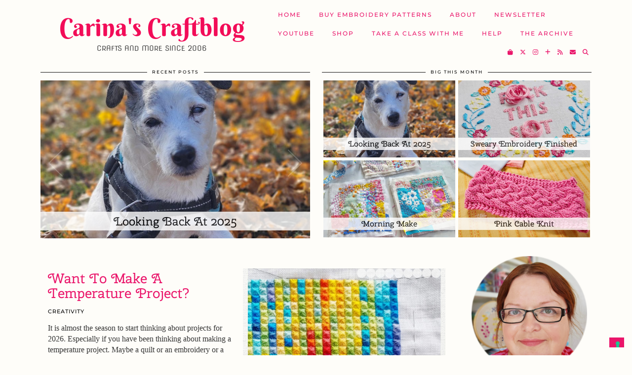

--- FILE ---
content_type: text/html; charset=UTF-8
request_url: https://www.carinascraftblog.com/page/2
body_size: 24072
content:
<!DOCTYPE html>
<html lang="en-GB">
<head>
	<meta charset="UTF-8">
	<meta name="viewport" content="width=device-width, initial-scale=1, maximum-scale=5">				<script type="text/javascript" class="_iub_cs_skip">
				var _iub = _iub || {};
				_iub.csConfiguration = _iub.csConfiguration || {};
				_iub.csConfiguration.siteId = "3289516";
				_iub.csConfiguration.cookiePolicyId = "18198314";
			</script>
			<script class="_iub_cs_skip" src="https://cs.iubenda.com/autoblocking/3289516.js"></script>
			<title>Carina&#039;s Craftblog &#8211; Page 2 &#8211; crafts and more since 2006</title>
<meta name='robots' content='max-image-preview:large' />
<link rel='dns-prefetch' href='//cdn.iubenda.com' />
<link rel='dns-prefetch' href='//cdnjs.cloudflare.com' />
<link rel='dns-prefetch' href='//pipdigz.co.uk' />
<link rel='dns-prefetch' href='//fonts.bunny.net' />
<link rel="alternate" type="application/rss+xml" title="Carina&#039;s Craftblog &raquo; Feed" href="https://www.carinascraftblog.com/feed" />
<link rel="alternate" type="application/rss+xml" title="Carina&#039;s Craftblog &raquo; Comments Feed" href="https://www.carinascraftblog.com/comments/feed" />
		<!-- This site uses the Google Analytics by MonsterInsights plugin v9.10.0 - Using Analytics tracking - https://www.monsterinsights.com/ -->
							<script src="//www.googletagmanager.com/gtag/js?id=G-54BLPQL1SL"  data-cfasync="false" data-wpfc-render="false" async></script>
			<script data-cfasync="false" data-wpfc-render="false">
				var mi_version = '9.10.0';
				var mi_track_user = true;
				var mi_no_track_reason = '';
								var MonsterInsightsDefaultLocations = {"page_location":"https:\/\/www.carinascraftblog.com\/page\/2\/"};
								if ( typeof MonsterInsightsPrivacyGuardFilter === 'function' ) {
					var MonsterInsightsLocations = (typeof MonsterInsightsExcludeQuery === 'object') ? MonsterInsightsPrivacyGuardFilter( MonsterInsightsExcludeQuery ) : MonsterInsightsPrivacyGuardFilter( MonsterInsightsDefaultLocations );
				} else {
					var MonsterInsightsLocations = (typeof MonsterInsightsExcludeQuery === 'object') ? MonsterInsightsExcludeQuery : MonsterInsightsDefaultLocations;
				}

								var disableStrs = [
										'ga-disable-G-54BLPQL1SL',
									];

				/* Function to detect opted out users */
				function __gtagTrackerIsOptedOut() {
					for (var index = 0; index < disableStrs.length; index++) {
						if (document.cookie.indexOf(disableStrs[index] + '=true') > -1) {
							return true;
						}
					}

					return false;
				}

				/* Disable tracking if the opt-out cookie exists. */
				if (__gtagTrackerIsOptedOut()) {
					for (var index = 0; index < disableStrs.length; index++) {
						window[disableStrs[index]] = true;
					}
				}

				/* Opt-out function */
				function __gtagTrackerOptout() {
					for (var index = 0; index < disableStrs.length; index++) {
						document.cookie = disableStrs[index] + '=true; expires=Thu, 31 Dec 2099 23:59:59 UTC; path=/';
						window[disableStrs[index]] = true;
					}
				}

				if ('undefined' === typeof gaOptout) {
					function gaOptout() {
						__gtagTrackerOptout();
					}
				}
								window.dataLayer = window.dataLayer || [];

				window.MonsterInsightsDualTracker = {
					helpers: {},
					trackers: {},
				};
				if (mi_track_user) {
					function __gtagDataLayer() {
						dataLayer.push(arguments);
					}

					function __gtagTracker(type, name, parameters) {
						if (!parameters) {
							parameters = {};
						}

						if (parameters.send_to) {
							__gtagDataLayer.apply(null, arguments);
							return;
						}

						if (type === 'event') {
														parameters.send_to = monsterinsights_frontend.v4_id;
							var hookName = name;
							if (typeof parameters['event_category'] !== 'undefined') {
								hookName = parameters['event_category'] + ':' + name;
							}

							if (typeof MonsterInsightsDualTracker.trackers[hookName] !== 'undefined') {
								MonsterInsightsDualTracker.trackers[hookName](parameters);
							} else {
								__gtagDataLayer('event', name, parameters);
							}
							
						} else {
							__gtagDataLayer.apply(null, arguments);
						}
					}

					__gtagTracker('js', new Date());
					__gtagTracker('set', {
						'developer_id.dZGIzZG': true,
											});
					if ( MonsterInsightsLocations.page_location ) {
						__gtagTracker('set', MonsterInsightsLocations);
					}
										__gtagTracker('config', 'G-54BLPQL1SL', {"forceSSL":"true","link_attribution":"true"} );
										window.gtag = __gtagTracker;										(function () {
						/* https://developers.google.com/analytics/devguides/collection/analyticsjs/ */
						/* ga and __gaTracker compatibility shim. */
						var noopfn = function () {
							return null;
						};
						var newtracker = function () {
							return new Tracker();
						};
						var Tracker = function () {
							return null;
						};
						var p = Tracker.prototype;
						p.get = noopfn;
						p.set = noopfn;
						p.send = function () {
							var args = Array.prototype.slice.call(arguments);
							args.unshift('send');
							__gaTracker.apply(null, args);
						};
						var __gaTracker = function () {
							var len = arguments.length;
							if (len === 0) {
								return;
							}
							var f = arguments[len - 1];
							if (typeof f !== 'object' || f === null || typeof f.hitCallback !== 'function') {
								if ('send' === arguments[0]) {
									var hitConverted, hitObject = false, action;
									if ('event' === arguments[1]) {
										if ('undefined' !== typeof arguments[3]) {
											hitObject = {
												'eventAction': arguments[3],
												'eventCategory': arguments[2],
												'eventLabel': arguments[4],
												'value': arguments[5] ? arguments[5] : 1,
											}
										}
									}
									if ('pageview' === arguments[1]) {
										if ('undefined' !== typeof arguments[2]) {
											hitObject = {
												'eventAction': 'page_view',
												'page_path': arguments[2],
											}
										}
									}
									if (typeof arguments[2] === 'object') {
										hitObject = arguments[2];
									}
									if (typeof arguments[5] === 'object') {
										Object.assign(hitObject, arguments[5]);
									}
									if ('undefined' !== typeof arguments[1].hitType) {
										hitObject = arguments[1];
										if ('pageview' === hitObject.hitType) {
											hitObject.eventAction = 'page_view';
										}
									}
									if (hitObject) {
										action = 'timing' === arguments[1].hitType ? 'timing_complete' : hitObject.eventAction;
										hitConverted = mapArgs(hitObject);
										__gtagTracker('event', action, hitConverted);
									}
								}
								return;
							}

							function mapArgs(args) {
								var arg, hit = {};
								var gaMap = {
									'eventCategory': 'event_category',
									'eventAction': 'event_action',
									'eventLabel': 'event_label',
									'eventValue': 'event_value',
									'nonInteraction': 'non_interaction',
									'timingCategory': 'event_category',
									'timingVar': 'name',
									'timingValue': 'value',
									'timingLabel': 'event_label',
									'page': 'page_path',
									'location': 'page_location',
									'title': 'page_title',
									'referrer' : 'page_referrer',
								};
								for (arg in args) {
																		if (!(!args.hasOwnProperty(arg) || !gaMap.hasOwnProperty(arg))) {
										hit[gaMap[arg]] = args[arg];
									} else {
										hit[arg] = args[arg];
									}
								}
								return hit;
							}

							try {
								f.hitCallback();
							} catch (ex) {
							}
						};
						__gaTracker.create = newtracker;
						__gaTracker.getByName = newtracker;
						__gaTracker.getAll = function () {
							return [];
						};
						__gaTracker.remove = noopfn;
						__gaTracker.loaded = true;
						window['__gaTracker'] = __gaTracker;
					})();
									} else {
										console.log("");
					(function () {
						function __gtagTracker() {
							return null;
						}

						window['__gtagTracker'] = __gtagTracker;
						window['gtag'] = __gtagTracker;
					})();
									}
			</script>
							<!-- / Google Analytics by MonsterInsights -->
		<style id='wp-img-auto-sizes-contain-inline-css'>
img:is([sizes=auto i],[sizes^="auto," i]){contain-intrinsic-size:3000px 1500px}
/*# sourceURL=wp-img-auto-sizes-contain-inline-css */
</style>
<style id='wp-block-library-inline-css'>
:root{--wp-block-synced-color:#7a00df;--wp-block-synced-color--rgb:122,0,223;--wp-bound-block-color:var(--wp-block-synced-color);--wp-editor-canvas-background:#ddd;--wp-admin-theme-color:#007cba;--wp-admin-theme-color--rgb:0,124,186;--wp-admin-theme-color-darker-10:#006ba1;--wp-admin-theme-color-darker-10--rgb:0,107,160.5;--wp-admin-theme-color-darker-20:#005a87;--wp-admin-theme-color-darker-20--rgb:0,90,135;--wp-admin-border-width-focus:2px}@media (min-resolution:192dpi){:root{--wp-admin-border-width-focus:1.5px}}.wp-element-button{cursor:pointer}:root .has-very-light-gray-background-color{background-color:#eee}:root .has-very-dark-gray-background-color{background-color:#313131}:root .has-very-light-gray-color{color:#eee}:root .has-very-dark-gray-color{color:#313131}:root .has-vivid-green-cyan-to-vivid-cyan-blue-gradient-background{background:linear-gradient(135deg,#00d084,#0693e3)}:root .has-purple-crush-gradient-background{background:linear-gradient(135deg,#34e2e4,#4721fb 50%,#ab1dfe)}:root .has-hazy-dawn-gradient-background{background:linear-gradient(135deg,#faaca8,#dad0ec)}:root .has-subdued-olive-gradient-background{background:linear-gradient(135deg,#fafae1,#67a671)}:root .has-atomic-cream-gradient-background{background:linear-gradient(135deg,#fdd79a,#004a59)}:root .has-nightshade-gradient-background{background:linear-gradient(135deg,#330968,#31cdcf)}:root .has-midnight-gradient-background{background:linear-gradient(135deg,#020381,#2874fc)}:root{--wp--preset--font-size--normal:16px;--wp--preset--font-size--huge:42px}.has-regular-font-size{font-size:1em}.has-larger-font-size{font-size:2.625em}.has-normal-font-size{font-size:var(--wp--preset--font-size--normal)}.has-huge-font-size{font-size:var(--wp--preset--font-size--huge)}.has-text-align-center{text-align:center}.has-text-align-left{text-align:left}.has-text-align-right{text-align:right}.has-fit-text{white-space:nowrap!important}#end-resizable-editor-section{display:none}.aligncenter{clear:both}.items-justified-left{justify-content:flex-start}.items-justified-center{justify-content:center}.items-justified-right{justify-content:flex-end}.items-justified-space-between{justify-content:space-between}.screen-reader-text{border:0;clip-path:inset(50%);height:1px;margin:-1px;overflow:hidden;padding:0;position:absolute;width:1px;word-wrap:normal!important}.screen-reader-text:focus{background-color:#ddd;clip-path:none;color:#444;display:block;font-size:1em;height:auto;left:5px;line-height:normal;padding:15px 23px 14px;text-decoration:none;top:5px;width:auto;z-index:100000}html :where(.has-border-color){border-style:solid}html :where([style*=border-top-color]){border-top-style:solid}html :where([style*=border-right-color]){border-right-style:solid}html :where([style*=border-bottom-color]){border-bottom-style:solid}html :where([style*=border-left-color]){border-left-style:solid}html :where([style*=border-width]){border-style:solid}html :where([style*=border-top-width]){border-top-style:solid}html :where([style*=border-right-width]){border-right-style:solid}html :where([style*=border-bottom-width]){border-bottom-style:solid}html :where([style*=border-left-width]){border-left-style:solid}html :where(img[class*=wp-image-]){height:auto;max-width:100%}:where(figure){margin:0 0 1em}html :where(.is-position-sticky){--wp-admin--admin-bar--position-offset:var(--wp-admin--admin-bar--height,0px)}@media screen and (max-width:600px){html :where(.is-position-sticky){--wp-admin--admin-bar--position-offset:0px}}

/*# sourceURL=wp-block-library-inline-css */
</style><style id='wp-block-paragraph-inline-css'>
.is-small-text{font-size:.875em}.is-regular-text{font-size:1em}.is-large-text{font-size:2.25em}.is-larger-text{font-size:3em}.has-drop-cap:not(:focus):first-letter{float:left;font-size:8.4em;font-style:normal;font-weight:100;line-height:.68;margin:.05em .1em 0 0;text-transform:uppercase}body.rtl .has-drop-cap:not(:focus):first-letter{float:none;margin-left:.1em}p.has-drop-cap.has-background{overflow:hidden}:root :where(p.has-background){padding:1.25em 2.375em}:where(p.has-text-color:not(.has-link-color)) a{color:inherit}p.has-text-align-left[style*="writing-mode:vertical-lr"],p.has-text-align-right[style*="writing-mode:vertical-rl"]{rotate:180deg}
/*# sourceURL=https://www.carinascraftblog.com/wp-includes/blocks/paragraph/style.min.css */
</style>
<style id='global-styles-inline-css'>
:root{--wp--preset--aspect-ratio--square: 1;--wp--preset--aspect-ratio--4-3: 4/3;--wp--preset--aspect-ratio--3-4: 3/4;--wp--preset--aspect-ratio--3-2: 3/2;--wp--preset--aspect-ratio--2-3: 2/3;--wp--preset--aspect-ratio--16-9: 16/9;--wp--preset--aspect-ratio--9-16: 9/16;--wp--preset--color--black: #000000;--wp--preset--color--cyan-bluish-gray: #abb8c3;--wp--preset--color--white: #ffffff;--wp--preset--color--pale-pink: #f78da7;--wp--preset--color--vivid-red: #cf2e2e;--wp--preset--color--luminous-vivid-orange: #ff6900;--wp--preset--color--luminous-vivid-amber: #fcb900;--wp--preset--color--light-green-cyan: #7bdcb5;--wp--preset--color--vivid-green-cyan: #00d084;--wp--preset--color--pale-cyan-blue: #8ed1fc;--wp--preset--color--vivid-cyan-blue: #0693e3;--wp--preset--color--vivid-purple: #9b51e0;--wp--preset--gradient--vivid-cyan-blue-to-vivid-purple: linear-gradient(135deg,rgb(6,147,227) 0%,rgb(155,81,224) 100%);--wp--preset--gradient--light-green-cyan-to-vivid-green-cyan: linear-gradient(135deg,rgb(122,220,180) 0%,rgb(0,208,130) 100%);--wp--preset--gradient--luminous-vivid-amber-to-luminous-vivid-orange: linear-gradient(135deg,rgb(252,185,0) 0%,rgb(255,105,0) 100%);--wp--preset--gradient--luminous-vivid-orange-to-vivid-red: linear-gradient(135deg,rgb(255,105,0) 0%,rgb(207,46,46) 100%);--wp--preset--gradient--very-light-gray-to-cyan-bluish-gray: linear-gradient(135deg,rgb(238,238,238) 0%,rgb(169,184,195) 100%);--wp--preset--gradient--cool-to-warm-spectrum: linear-gradient(135deg,rgb(74,234,220) 0%,rgb(151,120,209) 20%,rgb(207,42,186) 40%,rgb(238,44,130) 60%,rgb(251,105,98) 80%,rgb(254,248,76) 100%);--wp--preset--gradient--blush-light-purple: linear-gradient(135deg,rgb(255,206,236) 0%,rgb(152,150,240) 100%);--wp--preset--gradient--blush-bordeaux: linear-gradient(135deg,rgb(254,205,165) 0%,rgb(254,45,45) 50%,rgb(107,0,62) 100%);--wp--preset--gradient--luminous-dusk: linear-gradient(135deg,rgb(255,203,112) 0%,rgb(199,81,192) 50%,rgb(65,88,208) 100%);--wp--preset--gradient--pale-ocean: linear-gradient(135deg,rgb(255,245,203) 0%,rgb(182,227,212) 50%,rgb(51,167,181) 100%);--wp--preset--gradient--electric-grass: linear-gradient(135deg,rgb(202,248,128) 0%,rgb(113,206,126) 100%);--wp--preset--gradient--midnight: linear-gradient(135deg,rgb(2,3,129) 0%,rgb(40,116,252) 100%);--wp--preset--font-size--small: 13px;--wp--preset--font-size--medium: 20px;--wp--preset--font-size--large: 36px;--wp--preset--font-size--x-large: 42px;--wp--preset--spacing--20: 0.44rem;--wp--preset--spacing--30: 0.67rem;--wp--preset--spacing--40: 1rem;--wp--preset--spacing--50: 1.5rem;--wp--preset--spacing--60: 2.25rem;--wp--preset--spacing--70: 3.38rem;--wp--preset--spacing--80: 5.06rem;--wp--preset--shadow--natural: 6px 6px 9px rgba(0, 0, 0, 0.2);--wp--preset--shadow--deep: 12px 12px 50px rgba(0, 0, 0, 0.4);--wp--preset--shadow--sharp: 6px 6px 0px rgba(0, 0, 0, 0.2);--wp--preset--shadow--outlined: 6px 6px 0px -3px rgb(255, 255, 255), 6px 6px rgb(0, 0, 0);--wp--preset--shadow--crisp: 6px 6px 0px rgb(0, 0, 0);}:where(.is-layout-flex){gap: 0.5em;}:where(.is-layout-grid){gap: 0.5em;}body .is-layout-flex{display: flex;}.is-layout-flex{flex-wrap: wrap;align-items: center;}.is-layout-flex > :is(*, div){margin: 0;}body .is-layout-grid{display: grid;}.is-layout-grid > :is(*, div){margin: 0;}:where(.wp-block-columns.is-layout-flex){gap: 2em;}:where(.wp-block-columns.is-layout-grid){gap: 2em;}:where(.wp-block-post-template.is-layout-flex){gap: 1.25em;}:where(.wp-block-post-template.is-layout-grid){gap: 1.25em;}.has-black-color{color: var(--wp--preset--color--black) !important;}.has-cyan-bluish-gray-color{color: var(--wp--preset--color--cyan-bluish-gray) !important;}.has-white-color{color: var(--wp--preset--color--white) !important;}.has-pale-pink-color{color: var(--wp--preset--color--pale-pink) !important;}.has-vivid-red-color{color: var(--wp--preset--color--vivid-red) !important;}.has-luminous-vivid-orange-color{color: var(--wp--preset--color--luminous-vivid-orange) !important;}.has-luminous-vivid-amber-color{color: var(--wp--preset--color--luminous-vivid-amber) !important;}.has-light-green-cyan-color{color: var(--wp--preset--color--light-green-cyan) !important;}.has-vivid-green-cyan-color{color: var(--wp--preset--color--vivid-green-cyan) !important;}.has-pale-cyan-blue-color{color: var(--wp--preset--color--pale-cyan-blue) !important;}.has-vivid-cyan-blue-color{color: var(--wp--preset--color--vivid-cyan-blue) !important;}.has-vivid-purple-color{color: var(--wp--preset--color--vivid-purple) !important;}.has-black-background-color{background-color: var(--wp--preset--color--black) !important;}.has-cyan-bluish-gray-background-color{background-color: var(--wp--preset--color--cyan-bluish-gray) !important;}.has-white-background-color{background-color: var(--wp--preset--color--white) !important;}.has-pale-pink-background-color{background-color: var(--wp--preset--color--pale-pink) !important;}.has-vivid-red-background-color{background-color: var(--wp--preset--color--vivid-red) !important;}.has-luminous-vivid-orange-background-color{background-color: var(--wp--preset--color--luminous-vivid-orange) !important;}.has-luminous-vivid-amber-background-color{background-color: var(--wp--preset--color--luminous-vivid-amber) !important;}.has-light-green-cyan-background-color{background-color: var(--wp--preset--color--light-green-cyan) !important;}.has-vivid-green-cyan-background-color{background-color: var(--wp--preset--color--vivid-green-cyan) !important;}.has-pale-cyan-blue-background-color{background-color: var(--wp--preset--color--pale-cyan-blue) !important;}.has-vivid-cyan-blue-background-color{background-color: var(--wp--preset--color--vivid-cyan-blue) !important;}.has-vivid-purple-background-color{background-color: var(--wp--preset--color--vivid-purple) !important;}.has-black-border-color{border-color: var(--wp--preset--color--black) !important;}.has-cyan-bluish-gray-border-color{border-color: var(--wp--preset--color--cyan-bluish-gray) !important;}.has-white-border-color{border-color: var(--wp--preset--color--white) !important;}.has-pale-pink-border-color{border-color: var(--wp--preset--color--pale-pink) !important;}.has-vivid-red-border-color{border-color: var(--wp--preset--color--vivid-red) !important;}.has-luminous-vivid-orange-border-color{border-color: var(--wp--preset--color--luminous-vivid-orange) !important;}.has-luminous-vivid-amber-border-color{border-color: var(--wp--preset--color--luminous-vivid-amber) !important;}.has-light-green-cyan-border-color{border-color: var(--wp--preset--color--light-green-cyan) !important;}.has-vivid-green-cyan-border-color{border-color: var(--wp--preset--color--vivid-green-cyan) !important;}.has-pale-cyan-blue-border-color{border-color: var(--wp--preset--color--pale-cyan-blue) !important;}.has-vivid-cyan-blue-border-color{border-color: var(--wp--preset--color--vivid-cyan-blue) !important;}.has-vivid-purple-border-color{border-color: var(--wp--preset--color--vivid-purple) !important;}.has-vivid-cyan-blue-to-vivid-purple-gradient-background{background: var(--wp--preset--gradient--vivid-cyan-blue-to-vivid-purple) !important;}.has-light-green-cyan-to-vivid-green-cyan-gradient-background{background: var(--wp--preset--gradient--light-green-cyan-to-vivid-green-cyan) !important;}.has-luminous-vivid-amber-to-luminous-vivid-orange-gradient-background{background: var(--wp--preset--gradient--luminous-vivid-amber-to-luminous-vivid-orange) !important;}.has-luminous-vivid-orange-to-vivid-red-gradient-background{background: var(--wp--preset--gradient--luminous-vivid-orange-to-vivid-red) !important;}.has-very-light-gray-to-cyan-bluish-gray-gradient-background{background: var(--wp--preset--gradient--very-light-gray-to-cyan-bluish-gray) !important;}.has-cool-to-warm-spectrum-gradient-background{background: var(--wp--preset--gradient--cool-to-warm-spectrum) !important;}.has-blush-light-purple-gradient-background{background: var(--wp--preset--gradient--blush-light-purple) !important;}.has-blush-bordeaux-gradient-background{background: var(--wp--preset--gradient--blush-bordeaux) !important;}.has-luminous-dusk-gradient-background{background: var(--wp--preset--gradient--luminous-dusk) !important;}.has-pale-ocean-gradient-background{background: var(--wp--preset--gradient--pale-ocean) !important;}.has-electric-grass-gradient-background{background: var(--wp--preset--gradient--electric-grass) !important;}.has-midnight-gradient-background{background: var(--wp--preset--gradient--midnight) !important;}.has-small-font-size{font-size: var(--wp--preset--font-size--small) !important;}.has-medium-font-size{font-size: var(--wp--preset--font-size--medium) !important;}.has-large-font-size{font-size: var(--wp--preset--font-size--large) !important;}.has-x-large-font-size{font-size: var(--wp--preset--font-size--x-large) !important;}
/*# sourceURL=global-styles-inline-css */
</style>

<style id='classic-theme-styles-inline-css'>
/*! This file is auto-generated */
.wp-block-button__link{color:#fff;background-color:#32373c;border-radius:9999px;box-shadow:none;text-decoration:none;padding:calc(.667em + 2px) calc(1.333em + 2px);font-size:1.125em}.wp-block-file__button{background:#32373c;color:#fff;text-decoration:none}
/*# sourceURL=/wp-includes/css/classic-themes.min.css */
</style>
<link rel='stylesheet' id='mgl-css-css' href='https://www.carinascraftblog.com/wp-content/plugins/meow-gallery/app/style.min.css?ver=1765202950' media='all' />
<link rel='stylesheet' id='p3-core-responsive-css' href='https://pipdigz.co.uk/p3/css/core_resp.css' media='all' />
<link rel='stylesheet' id='pipdig-paradise-css' href='https://pipdigz.co.uk/fonts/6md952mgiddmeGsPqB4jfs/style.css' media='all' />
<link rel='stylesheet' id='pipdig-style-css' href='https://www.carinascraftblog.com/wp-content/themes/pipdig-etoile/style.css?ver=1762169014' media='all' />
<link rel='stylesheet' id='pipdig-responsive-css' href='https://www.carinascraftblog.com/wp-content/themes/pipdig-etoile/css/responsive.css?ver=1762169013' media='all' />
<link rel='stylesheet' id='pipdig-fonts-css' href='https://fonts.bunny.net/css?family=Playfair+Display:400,400i,700,700i|Montserrat:500|Berkshire+Swash:400,400i,700,700i|Nova+Flat:400,400i,700,700i|Cherry+Swash:400,400i,700,700i' media='all' />
<link rel='stylesheet' id='__EPYT__style-css' href='https://www.carinascraftblog.com/wp-content/plugins/youtube-embed-plus/styles/ytprefs.min.css?ver=14.2.3.2' media='all' />
<style id='__EPYT__style-inline-css'>

                .epyt-gallery-thumb {
                        width: 33.333%;
                }
                
/*# sourceURL=__EPYT__style-inline-css */
</style>

<script  type="text/javascript" class=" _iub_cs_skip" id="iubenda-head-inline-scripts-0">
var _iub = _iub || [];
_iub.csConfiguration = {"askConsentAtCookiePolicyUpdate":true,"enableFadp":true,"enableLgpd":true,"enableUspr":true,"fadpApplies":true,"floatingPreferencesButtonDisplay":"bottom-right","lang":"en-GB","perPurposeConsent":true,"preferenceCookie":{"expireAfter":180},"siteId":3289516,"usprApplies":true,"whitelabel":false,"cookiePolicyId":18198314,"banner":{"acceptButtonCaptionColor":"#FFFFFF","acceptButtonColor":"#0073CE","acceptButtonDisplay":true,"backgroundColor":"#FFFFFF","closeButtonDisplay":false,"customizeButtonCaptionColor":"#4D4D4D","customizeButtonColor":"#DADADA","customizeButtonDisplay":true,"explicitWithdrawal":true,"listPurposes":true,"ownerName":"www.carinascraftblog.com","position":"float-bottom-center","rejectButtonCaptionColor":"#FFFFFF","rejectButtonColor":"#0073CE","rejectButtonDisplay":true,"showPurposesToggles":true,"showTotalNumberOfProviders":true,"textColor":"#000000"}};

//# sourceURL=iubenda-head-inline-scripts-0
</script>
<script  type="text/javascript" class=" _iub_cs_skip" src="//cdn.iubenda.com/cs/gpp/stub.js?ver=3.12.4" id="iubenda-head-scripts-1-js"></script>
<script  type="text/javascript" charset="UTF-8" async="" class=" _iub_cs_skip" src="//cdn.iubenda.com/cs/iubenda_cs.js?ver=3.12.4" id="iubenda-head-scripts-2-js"></script>
<script src="https://www.carinascraftblog.com/wp-content/plugins/google-analytics-for-wordpress/assets/js/frontend-gtag.min.js?ver=9.10.0" id="monsterinsights-frontend-script-js" async data-wp-strategy="async"></script>
<script data-cfasync="false" data-wpfc-render="false" id='monsterinsights-frontend-script-js-extra'>var monsterinsights_frontend = {"js_events_tracking":"true","download_extensions":"doc,pdf,ppt,zip,xls,docx,pptx,xlsx","inbound_paths":"[{\"path\":\"\\\/go\\\/\",\"label\":\"affiliate\"},{\"path\":\"\\\/recommend\\\/\",\"label\":\"affiliate\"}]","home_url":"https:\/\/www.carinascraftblog.com","hash_tracking":"false","v4_id":"G-54BLPQL1SL"};</script>
<script src="https://www.carinascraftblog.com/wp-includes/js/jquery/jquery.min.js?ver=3.7.1" id="jquery-core-js"></script>
<script src="https://www.carinascraftblog.com/wp-includes/js/jquery/jquery-migrate.min.js?ver=3.4.1" id="jquery-migrate-js"></script>
<script id="__ytprefs__-js-extra">
var _EPYT_ = {"ajaxurl":"https://www.carinascraftblog.com/wp-admin/admin-ajax.php","security":"4f3f2202ec","gallery_scrolloffset":"20","eppathtoscripts":"https://www.carinascraftblog.com/wp-content/plugins/youtube-embed-plus/scripts/","eppath":"https://www.carinascraftblog.com/wp-content/plugins/youtube-embed-plus/","epresponsiveselector":"[\"iframe.__youtube_prefs__\",\"iframe[src*='youtube.com']\",\"iframe[src*='youtube-nocookie.com']\",\"iframe[data-ep-src*='youtube.com']\",\"iframe[data-ep-src*='youtube-nocookie.com']\",\"iframe[data-ep-gallerysrc*='youtube.com']\"]","epdovol":"1","version":"14.2.3.2","evselector":"iframe.__youtube_prefs__[src], iframe[src*=\"youtube.com/embed/\"], iframe[src*=\"youtube-nocookie.com/embed/\"]","ajax_compat":"","maxres_facade":"eager","ytapi_load":"light","pause_others":"","stopMobileBuffer":"1","facade_mode":"1","not_live_on_channel":""};
//# sourceURL=__ytprefs__-js-extra
</script>
<script src="https://www.carinascraftblog.com/wp-content/plugins/youtube-embed-plus/scripts/ytprefs.min.js?ver=14.2.3.2" id="__ytprefs__-js"></script>
<link rel="https://api.w.org/" href="https://www.carinascraftblog.com/wp-json/" /><link rel="EditURI" type="application/rsd+xml" title="RSD" href="https://www.carinascraftblog.com/xmlrpc.php?rsd" />
<meta name="generator" content="WordPress 6.9" />
<style>[class*=" icon-oc-"],[class^=icon-oc-]{speak:none;font-style:normal;font-weight:400;font-variant:normal;text-transform:none;line-height:1;-webkit-font-smoothing:antialiased;-moz-osx-font-smoothing:grayscale}.icon-oc-one-com-white-32px-fill:before{content:"901"}.icon-oc-one-com:before{content:"900"}#one-com-icon,.toplevel_page_onecom-wp .wp-menu-image{speak:none;display:flex;align-items:center;justify-content:center;text-transform:none;line-height:1;-webkit-font-smoothing:antialiased;-moz-osx-font-smoothing:grayscale}.onecom-wp-admin-bar-item>a,.toplevel_page_onecom-wp>.wp-menu-name{font-size:16px;font-weight:400;line-height:1}.toplevel_page_onecom-wp>.wp-menu-name img{width:69px;height:9px;}.wp-submenu-wrap.wp-submenu>.wp-submenu-head>img{width:88px;height:auto}.onecom-wp-admin-bar-item>a img{height:7px!important}.onecom-wp-admin-bar-item>a img,.toplevel_page_onecom-wp>.wp-menu-name img{opacity:.8}.onecom-wp-admin-bar-item.hover>a img,.toplevel_page_onecom-wp.wp-has-current-submenu>.wp-menu-name img,li.opensub>a.toplevel_page_onecom-wp>.wp-menu-name img{opacity:1}#one-com-icon:before,.onecom-wp-admin-bar-item>a:before,.toplevel_page_onecom-wp>.wp-menu-image:before{content:'';position:static!important;background-color:rgba(240,245,250,.4);border-radius:102px;width:18px;height:18px;padding:0!important}.onecom-wp-admin-bar-item>a:before{width:14px;height:14px}.onecom-wp-admin-bar-item.hover>a:before,.toplevel_page_onecom-wp.opensub>a>.wp-menu-image:before,.toplevel_page_onecom-wp.wp-has-current-submenu>.wp-menu-image:before{background-color:#76b82a}.onecom-wp-admin-bar-item>a{display:inline-flex!important;align-items:center;justify-content:center}#one-com-logo-wrapper{font-size:4em}#one-com-icon{vertical-align:middle}.imagify-welcome{display:none !important;}</style><!--noptimize--> <!-- Cust --> <style>body, .site-header, .p_feature_slider_overlay, .widget-title span, select, textarea, input[type="text"], input[type="password"], input[type="datetime"], input[type="datetime-local"], input[type="date"], input[type="month"], input[type="time"], input[type="week"], input[type="number"], input[type="email"], input[type="url"], input[type="search"], input[type="tel"], input[type="color"], .form-control, .p3_popular_posts_widget h4, .site-main .paging-navigation a, .site-main .post-navigation a, .homepage_widget_section_inner, .p_post_date, .shopr_shopthepost .flickity-prev-next-button, .site-extra, .site-extra .container, .site-extra .widget-title span, .site-extra .p3_popular_posts_widget h4, .date-bar-white-bg, .homepage_widget_section .widget > div, .homepage_widget_section .homepage_widget_section_inner .widget_mc4wp_form_widget, .homepage_widget_section .p3_popular_posts_widget, .slicknav_menu {background:#fefdf9 !important}.site-header.shift_the_nav {box-shadow: none}.p_panel_bordering a, .p3_pinterest_post, .p3_instagram_post, #p3_instagram_kensington .p3_instagram_post, .slicknav_menu {border-color:#fefdf9 !important}.shopthepost-widget {padding: 10px 0} .menu-bar ul li a,.slicknav_brand,.slicknav_brand a,.slicknav_nav a,.slicknav_menu .slicknav_menutxt{color:#ea156a}.pipdig_navbar_search input::-webkit-input-placeholder {color:#ea156a; opacity: 1}.pipdig_navbar_search input:-moz-placeholder {color:#ea156a; opacity: 1}.pipdig_navbar_search input::-moz-placeholder {color:#ea156a; opacity: 1}.pipdig_navbar_search input:-ms-input-placeholder {color:#ea156a; opacity: 1}.pipdig_masonry_post_title a,.entry-title,.entry-title a, .p3_popular_posts_widget h4, .panel_widget-title {color:#ea156a}.pipdig_masonry_post_title a:hover,.entry-title a:hover {color:#adcd1d}a, .entry-content a {color:#d1217f}a:hover{color:#64a509}.site-title a{color:#f20c58}.socialz a:hover, #p3_social_sidebar a:hover{color:#adcd1d}.more-link, .read-more, .site-sidebar .more-link, .site-sidebar .read-more, #pipdig_masonry_container .read-more, .btn, button, input[type="button"], input[type="reset"], input[type="submit"], .more-link:hover, .read-more:hover, #pipdig_masonry_container .read-more:hover, .btn:hover, button:hover, input[type="button"]:hover, input[type="reset"]:hover, input[type="submit"]:hover, #p_feature_slider_nav div {background:#ea156a;border:0}.more-link, .read-more, .site-sidebar a.more-link, .site-sidebar a.read-more, #pipdig_masonry_container .read-more, .btn, button, input[type="button"], input[type="reset"], input[type="submit"], .more-link:hover, .read-more:hover, #pipdig_masonry_container .read-more:hover, .btn:hover, button:hover, input[type="button"]:hover, input[type="reset"]:hover, input[type="submit"]:hover, #p_feature_slider_nav div {color:#ffffff}body {font-size:16px; line-height: 1.4;}.widget-title {font-size:9px}.menu-bar ul li a, .slicknav_menu{font-size:12px}.site-title {font-family: "Berkshire Swash"; line-height: 1;} @media only screen and (max-width: 769px) { .site-title {font-size: 45px} }@media only screen and (min-width: 769px) { .site-header .container { padding-top: 30px; padding-bottom: 30px; } }@media only screen and (min-width:770px) {
				.site-title {font-size:50px}.site-header.shift_the_nav .container .site-title {font-size:50px}}.site-description {letter-spacing: 0; font-family: "Nova Flat"}.site-description {font-size:14px}.entry-title, .page-title, h1, h2, h3, h4, .slide-h2, .pipdig_masonry_post_title, .p_post_date .p_post_date_day {font-family: "Cherry Swash"}.p_post_date {padding-top: 10px}.entry-title {font-size:28px; line-height: 1.1;}.p_grid_post_info { display: block }</style> <!-- /Cust --> <!--/noptimize--><link rel="icon" href="https://www.carinascraftblog.com/wp-content/uploads/2019/01/cropped-favicon-carinascraftblog-32x32.png" sizes="32x32" />
<link rel="icon" href="https://www.carinascraftblog.com/wp-content/uploads/2019/01/cropped-favicon-carinascraftblog-192x192.png" sizes="192x192" />
<link rel="apple-touch-icon" href="https://www.carinascraftblog.com/wp-content/uploads/2019/01/cropped-favicon-carinascraftblog-180x180.png" />
<meta name="msapplication-TileImage" content="https://www.carinascraftblog.com/wp-content/uploads/2019/01/cropped-favicon-carinascraftblog-270x270.png" />
	
	<!-- p3 width customizer START -->
	<style>
	.site-main .row > .col-xs-8 {
		width: 74%;
	}
	.site-main .row > .col-xs-pull-8 {
		right: 74%;
	}
	.site-main .row > .col-xs-push-8 {
		left: 74%;
	}
	.site-main .row > .col-xs-offset-8 {
		margin-left: 74%;
	}
		
	.site-main .row > .col-xs-4:not(.p3_featured_panel):not(.p3_featured_cat):not(.p_archive_item) {
		width: 26%;
	}
	.site-main .row > .col-xs-pull-4:not(.p3_featured_panel):not(.p3_featured_cat):not(.p_archive_item) {
		right: 26%;
	}
	.site-main .row > .col-xs-push-4:not(.p3_featured_panel):not(.p3_featured_cat):not(.p_archive_item) {
		left: 26%;
	}
	.site-main .row > .col-xs-offset-4:not(.p3_featured_panel):not(.p3_featured_cat):not(.p_archive_item) {
		margin-left: 26%;
	}
		
		
		
	@media (min-width: 768px) { 
		.site-main .row > .col-sm-8 {
			width: 74%;
		}
		.site-main .row > .col-sm-pull-8 {
			right: 74%;
		}
		.site-main .row > .col-sm-push-8 {
			left: 74%;
		}
		.site-main .row > .col-sm-offset-8 {
			margin-left: 74%;
		}
		
		.site-main .row > .col-sm-4:not(.p3_featured_panel):not(.p3_featured_cat):not(.p_archive_item) {
			width: 26%;
		}
		.site-main .row > .col-sm-pull-4:not(.p3_featured_panel):not(.p3_featured_cat):not(.p_archive_item) {
			right: 26%;
		}
		.site-main .row > .col-sm-push-4:not(.p3_featured_panel):not(.p3_featured_cat):not(.p_archive_item) {
			left: 26%;
		}
		.site-main .row > .col-sm-offset-4:not(.p3_featured_panel):not(.p3_featured_cat):not(.p_archive_item) {
			margin-left: 26%;
		}
	}
		
	@media (min-width: 992px) {
		.site-main .row > .col-md-8 {
			width: 74%;
		}
		.site-main .row > .col-md-pull-8 {
			right: 74%;
		}
		.site-main .row > .col-md-push-8 {
			left: 74%;
		}
		.site-main .row > .col-md-offset-8 {
			margin-left: 74%;
		}
		
		.site-main .row > .col-md-4:not(.p3_featured_panel):not(.p3_featured_cat):not(.p_archive_item) {
			width: 26%;
		}
		.site-main .row > .col-md-pull-4:not(.p3_featured_panel):not(.p3_featured_cat):not(.p_archive_item) {
			right: 26%;
		}
		.site-main .row > .col-md-push-4:not(.p3_featured_panel):not(.p3_featured_cat):not(.p_archive_item) {
			left: 26%;
		}
		.site-main .row > .col-md-offset-4:not(.p3_featured_panel):not(.p3_featured_cat):not(.p_archive_item) {
			margin-left: 26%;
		}
	}
		
	@media (min-width: 1200px) {
		.site-main .row > .col-lg-8 {
			width: 74%;
		}
		.site-main .row > .col-lg-pull-8 {
			right: 74%;
		}
		.site-main .row > .col-lg-push-8 {
			left: 74%;
		}
		.site-main .row > .col-lg-offset-8 {
			margin-left: 74%;
		}
		
		.site-main .row > .col-lg-4:not(.p3_featured_panel):not(.p3_featured_cat):not(.p_archive_item) {
			width: 26%;
		}
		.site-main .row > .col-lg-pull-4:not(.p3_featured_panel):not(.p3_featured_cat):not(.p_archive_item) {
			right: 26%;
		}
		.site-main .row > .col-lg-push-4:not(.p3_featured_panel):not(.p3_featured_cat):not(.p_archive_item) {
			left: 26%;
		}
		.site-main .row > .col-lg-offset-4:not(.p3_featured_panel):not(.p3_featured_cat):not(.p_archive_item) {
			margin-left: 26%;
		}
	}
	</style>
	<!-- p3 width customizer END -->
	
	<!-- pipdig p3 custom code head --> <meta name="p:domain_verify" content="5b72e0aaf51f6ec26f2bc994cb2d06c4"/> <!-- // pipdig p3 custom code head -->	</head>

<body class="home blog paged paged-2 wp-theme-pipdig-etoile pipdig_sidebar_active">
	
		
			
				
		<header class="site-header nopin">
						<div class="clearfix container">
				<div class="row">
					<div class="col-xs-12 col-sm-5 site-branding">
													<h1 class="site-title">
								<a href="https://www.carinascraftblog.com/" title="Carina&#039;s Craftblog" rel="home">
									Carina&#039;s Craftblog								</a>
							</h1>
																			<div class="site-description">crafts and more since 2006</div>
											</div>
					<div class="col-xs-7 header_section_bottom_right">
						<nav id="main_menu_under_header" class="site-menu">
							<div class="menu-bar"><ul id="menu-top-menu" class="menu"><li id="menu-item-6983" class="menu-item menu-item-type-custom menu-item-object-custom current-menu-item menu-item-home menu-item-6983"><a href="https://www.carinascraftblog.com">Home</a></li>
<li id="menu-item-7834" class="menu-item menu-item-type-custom menu-item-object-custom menu-item-7834"><a href="https://payhip.com/polkaandbloom">Buy Embroidery Patterns</a></li>
<li id="menu-item-6984" class="menu-item menu-item-type-post_type menu-item-object-page menu-item-has-children menu-item-6984"><a href="https://www.carinascraftblog.com/about">About</a>
<ul class="sub-menu">
	<li id="menu-item-7319" class="menu-item menu-item-type-post_type menu-item-object-page menu-item-7319"><a href="https://www.carinascraftblog.com/get-in-touch">Get in touch</a></li>
	<li id="menu-item-9242" class="menu-item menu-item-type-custom menu-item-object-custom menu-item-9242"><a href="https://www.carinascraftblog.com/newsletter">Newsletter</a></li>
	<li id="menu-item-7402" class="menu-item menu-item-type-post_type menu-item-object-page menu-item-7402"><a href="https://www.carinascraftblog.com/press">Press and Work in Print</a></li>
	<li id="menu-item-7048" class="menu-item menu-item-type-post_type menu-item-object-post menu-item-7048"><a href="https://www.carinascraftblog.com/2019/01/07/mandalas-to-embroider-iron-ons-not-working.html">*Mandalas to Embroider Help*</a></li>
	<li id="menu-item-6985" class="menu-item menu-item-type-post_type menu-item-object-page menu-item-6985"><a href="https://www.carinascraftblog.com/faq">FAQ</a></li>
	<li id="menu-item-6986" class="menu-item menu-item-type-post_type menu-item-object-page menu-item-6986"><a href="https://www.carinascraftblog.com/sponsored-reviews-and-giveaways">Sponsored content and giveaways on Carina’s Craftblog</a></li>
</ul>
</li>
<li id="menu-item-7227" class="menu-item menu-item-type-custom menu-item-object-custom menu-item-7227"><a href="https://www.carinascraftblog.com/newsletter">Newsletter</a></li>
<li id="menu-item-13421" class="menu-item menu-item-type-custom menu-item-object-custom menu-item-13421"><a href="https://www.youtube.com/@carinacraftblog">YouTube</a></li>
<li id="menu-item-10813" class="menu-item menu-item-type-custom menu-item-object-custom menu-item-has-children menu-item-10813"><a href="https://payhip.com/polkaandbloom">SHOP</a>
<ul class="sub-menu">
	<li id="menu-item-10815" class="menu-item menu-item-type-custom menu-item-object-custom menu-item-10815"><a href="https://payhip.com/polkaandbloom/collection/new">What&#8217;s New!</a></li>
	<li id="menu-item-10814" class="menu-item menu-item-type-custom menu-item-object-custom menu-item-10814"><a href="https://payhip.com/polkaandbloom/collection/signed-books">Signed Books</a></li>
	<li id="menu-item-7380" class="menu-item menu-item-type-custom menu-item-object-custom menu-item-7380"><a href="https://www.etsy.com/uk/shop/polkaandbloom">Etsy Shop</a></li>
</ul>
</li>
<li id="menu-item-7322" class="menu-item menu-item-type-post_type menu-item-object-page menu-item-7322"><a href="https://www.carinascraftblog.com/classes">Take A Class with Me</a></li>
<li id="menu-item-8742" class="menu-item menu-item-type-post_type menu-item-object-page menu-item-has-children menu-item-8742"><a href="https://www.carinascraftblog.com/help">Help</a>
<ul class="sub-menu">
	<li id="menu-item-8739" class="menu-item menu-item-type-custom menu-item-object-custom menu-item-8739"><a href="https://www.carinascraftblog.com/2019/01/07/mandalas-to-embroider-iron-ons-not-working.html">Mandalas to Embroider</a></li>
	<li id="menu-item-8743" class="menu-item menu-item-type-custom menu-item-object-custom menu-item-8743"><a href="https://www.carinascraftblog.com/2009/06/16/granny-square-joining-tutoria.html">Granny Square Joining Tutorial</a></li>
</ul>
</li>
<li id="menu-item-14801" class="menu-item menu-item-type-post_type menu-item-object-page menu-item-14801"><a href="https://www.carinascraftblog.com/the-archive">The Archive</a></li>
<li class="socialz top-socialz"><a href="https://polkaandbloom.com" rel="nofollow" class="p3_shop_bag_icon"><i class="pipdigicons pipdigicons-shopping-bag"></i></a><a href="https://bsky.app/profile/carinacraftblog.bsky.social" target="_blank" rel="nofollow noopener" aria-label="Twitter" title="Twitter"><i class="pipdigicons pipdigicons_fab pipdigicons-x-twitter"></i></a><a href="https://instagram.com/carinacraftblog" target="_blank" rel="nofollow noopener" aria-label="Instagram" title="Instagram"><i class="pipdigicons pipdigicons_fab pipdigicons-instagram"></i></a><a href="https://www.bloglovin.com/blogs/carinas-craftblog-1467469" target="_blank" rel="nofollow noopener" aria-label="Bloglovin" title="Bloglovin"><i class="pipdigicons pipdigicons-plus"></i></a><a href="https://www.carinascraftblog.com/feed" target="_blank" rel="nofollow noopener" aria-label="RSS Feed" title="RSS Feed"><i class="pipdigicons pipdigicons-rss"></i></a><a href="mailto:carina@carinascraftblog.com" target="_blank" rel="nofollow noopener" aria-label="Email" title="Email"><i class="pipdigicons pipdigicons-envelope"></i></a><a id="p3_search_btn" class="toggle-search" aria-label="Search" title="Search"><i class="pipdigicons pipdigicons-search"></i></a></li><li class="pipdig_navbar_search"><form role="search" method="get" class="search-form" action="https://www.carinascraftblog.com/">
	<div class="form-group">
		<input type="search" class="form-control" placeholder="Search..." value="" name="s" autocomplete="off" minlength="2" required>
	</div>
</form></li></ul></div>						</nav><!-- .site-menu -->
											</div>
				</div>
			</div>
		</header><!-- .site-header -->
		
		<div class="site-main">
		
		
	
	
		
				
				
				
		<div class="clearfix container">

				<div id="p3_feature_header" class="row nopin">
		<style scoped>
			.feature-header-cycle {height: auto} .cycle-slideshow li{display:none}.cycle-slideshow li.first{display:block}
			#p3_feature_header .p3_trending_panel h4, #p3_feature_header .p3_feature_slide_banner, #p3_feature_header .p3_feature_slide_banner h2 {background:#fff;color:#000;}
		</style>
		<div id="p3_feature_header_big_this_month" class="col-sm-6 col-sm-push-6">

			<div id="p3_big_this" class="nopin">
				<h3 class="widget-title"><span>Big this Month</span></h3>
												<div class="p3_trending_panel" style="margin:0 .5% .5%">
					<a href="https://www.carinascraftblog.com/2026/01/02/looking-back-at-2025.html">
						<div class="p3_cover_me" style="background-image:url(https://www.carinascraftblog.com/wp-content/uploads/2026/01/blake-800x800.jpg);">
							<img src="[data-uri]" alt="Looking Back At 2025" class="p3_invisible skip-lazy" data-pin-nopin="true"/>
						</div>
						<h4 class="p_post_titles_font">Looking Back At 2025</h4>
					</a>
				</div>
								<div class="p3_trending_panel" style="margin:0 .5% .5%">
					<a href="https://www.carinascraftblog.com/2025/12/12/sweary-embroidery-finished.html">
						<div class="p3_cover_me" style="background-image:url(https://www.carinascraftblog.com/wp-content/uploads/2025/12/fck-this-sht01-800x600.jpg);">
							<img src="[data-uri]" alt="Sweary Embroidery Finished" class="p3_invisible skip-lazy" data-pin-nopin="true"/>
						</div>
						<h4 class="p_post_titles_font">Sweary Embroidery Finished</h4>
					</a>
				</div>
								<div class="p3_trending_panel" style="margin:.5% .5% 0">
					<a href="https://www.carinascraftblog.com/2025/12/05/morning-make.html">
						<div class="p3_cover_me" style="background-image:url(https://www.carinascraftblog.com/wp-content/uploads/2025/12/morning-make01-800x579.jpg);">
							<img src="[data-uri]" alt="Morning Make" class="p3_invisible skip-lazy" data-pin-nopin="true"/>
						</div>
						<h4 class="p_post_titles_font">Morning Make</h4>
					</a>
				</div>
								<div class="p3_trending_panel" style="margin:.5% .5% 0">
					<a href="https://www.carinascraftblog.com/2025/12/17/pink-cable-knit.html">
						<div class="p3_cover_me" style="background-image:url(https://www.carinascraftblog.com/wp-content/uploads/2025/12/cable-headband01-1440x996.jpg);">
							<img src="[data-uri]" alt="Pink Cable Knit" class="p3_invisible skip-lazy" data-pin-nopin="true"/>
						</div>
						<h4 class="p_post_titles_font">Pink Cable Knit</h4>
					</a>
				</div>
								<div class="clearfix"></div>
			</div>
		</div>
			
		<div id="p3_feature_header_recent_posts" class="col-sm-6 col-sm-pull-6">
			<h3 class="widget-title"><span>Recent Posts</span></h3>
			<div data-starting-slide="1" data-cycle-speed="1300" data-cycle-slides="li" data-cycle-manual-speed="700" class="cycle-slideshow feature-header-cycle nopin">
				<ul>
												<li>
								<div class="p3_cover_me" style="background-image:url(https://www.carinascraftblog.com/wp-content/uploads/2026/01/puffy-daisy-800x610.jpg);">
									<div class="p3_feature_slide">
										<span class="p3_feature_slide_banner">
											<h2 class="p_post_titles_font">Not So Mysterious Fabric Mystery</h2>
										</span>
										<a href="https://www.carinascraftblog.com/2026/01/11/not-so-mysterious-fabric-mystery.html" style="display: block; width: 100%; height: 100%;">												<img src="[data-uri]" alt="Not So Mysterious Fabric Mystery" class="p3_invisible skip-lazy" data-pin-nopin="true"/>
										</a>
									</div>
								</div>
							</li>
											<li>
								<div class="p3_cover_me" style="background-image:url(https://www.carinascraftblog.com/wp-content/uploads/2026/01/blake-800x800.jpg);">
									<div class="p3_feature_slide">
										<span class="p3_feature_slide_banner">
											<h2 class="p_post_titles_font">Looking Back At 2025</h2>
										</span>
										<a href="https://www.carinascraftblog.com/2026/01/02/looking-back-at-2025.html" style="display: block; width: 100%; height: 100%;">												<img src="[data-uri]" alt="Looking Back At 2025" class="p3_invisible skip-lazy" data-pin-nopin="true"/>
										</a>
									</div>
								</div>
							</li>
											<li>
								<div class="p3_cover_me" style="background-image:url(https://www.carinascraftblog.com/wp-content/uploads/2025/12/orange-quilt-detail-800x600.jpg);">
									<div class="p3_feature_slide">
										<span class="p3_feature_slide_banner">
											<h2 class="p_post_titles_font">Orange Log Cabin Quilt</h2>
										</span>
										<a href="https://www.carinascraftblog.com/2025/12/31/orange-log-cabin-quilt.html" style="display: block; width: 100%; height: 100%;">												<img src="[data-uri]" alt="Orange Log Cabin Quilt" class="p3_invisible skip-lazy" data-pin-nopin="true"/>
										</a>
									</div>
								</div>
							</li>
											<li>
								<div class="p3_cover_me" style="background-image:url(https://www.carinascraftblog.com/wp-content/uploads/2025/12/xmas-decs-800x686.jpg);">
									<div class="p3_feature_slide">
										<span class="p3_feature_slide_banner">
											<h2 class="p_post_titles_font">This Is Not A Christmas Tree</h2>
										</span>
										<a href="https://www.carinascraftblog.com/2025/12/24/this-is-not-a-christmas-tree.html" style="display: block; width: 100%; height: 100%;">												<img src="[data-uri]" alt="This Is Not A Christmas Tree" class="p3_invisible skip-lazy" data-pin-nopin="true"/>
										</a>
									</div>
								</div>
							</li>
								</ul>
				<div class='cycle-prev'></div>
				<div class='cycle-next'></div>
			</div>
		</div>
		
	</div>
			
			
	<div class="row">
	
			
		<div id="content" class="col-md-8 content-area">
		
				
				
				
				
			<div class="clearfix"></div>
<article id="post-14955" class="p_8_post post-14955 post type-post status-publish format-standard has-post-thumbnail hentry category-creativity tag-ebook tag-temperature-embroidery tag-temperature-quilt">

	<div class="p_8_col_1">
			<a href="https://www.carinascraftblog.com/2025/12/08/want-to-make-a-temperature-project.html" class="p3_cover_me" style="background-image:url(https://www.carinascraftblog.com/wp-content/uploads/2025/12/temps-book-cover-1600-1440x1440.jpg);">
				<img src="[data-uri]" alt="Want To Make A Temperature Project?" class="p3_invisible" data-pin-nopin="true"/>
		</a>
					<div class="p_post_date">
				<div class="p_post_date_day">08</div>
				<div class="p_post_date_month_year">Dec 2025</div>
			</div>
			</div>
	
	<div class="p_8_col_2">
	
		<div id="p_content_14955" class="p_content_area p_8_content_area">

			<h2 class="entry-title"><a href="https://www.carinascraftblog.com/2025/12/08/want-to-make-a-temperature-project.html">Want To Make A Temperature Project?</a></h2>
			
			<div class="pipdig_meta">
									<a href="https://www.carinascraftblog.com/category/creativity">Creativity</a>																</div>
			
						
				<p>It is almost the season to start thinking about projects for 2026. Especially if you have been thinking about making a temperature project. Maybe a quilt or an embroidery or a scarf that records the&hellip;</p>
				<a class="read-more" href="https://www.carinascraftblog.com/2025/12/08/want-to-make-a-temperature-project.html">View Post</a>
						
			<div class="clearfix"></div>
			
						
		</div>
		
	</div>
	
	<div class="clearfix"></div>
	
			<!--noptimize-->
		<script type="application/ld+json">
		{
			"@context": "https://schema.org", 
			"@type": "BlogPosting",
			"headline": "Want To Make A Temperature Project?",
			"image": {
				"@type": "imageObject",
				"url": "https://www.carinascraftblog.com/wp-content/uploads/2025/12/temps-book-cover-1600-300x300.jpg",
				"height": "300",
				"width": "300"
			},
			"publisher": {
				"@type": "Organization",
				"name": "Carina&#039;s Craftblog",
				"logo": {
					"@type": "imageObject",
					"url": "https://pipdigz.co.uk/p3/img/placeholder-publisher.png"
				}
			},
			"mainEntityOfPage": "https://www.carinascraftblog.com/2025/12/08/want-to-make-a-temperature-project.html",
			"url": "https://www.carinascraftblog.com/2025/12/08/want-to-make-a-temperature-project.html",
			"datePublished": "2025-12-08",
			"dateModified": "2025-12-08",
			"description": "It is almost the season to start thinking about projects for 2026. Especially if you have been thinking about making a temperature project. Maybe a quilt or an embroidery or a scarf that records the&hellip;",
			"articleBody": "It is almost the season to start thinking about projects for 2026. Especially if you have been thinking about making a temperature project. Maybe a quilt or an embroidery or a scarf that records the&hellip;",
			"author": {
				"@type": "Person",
				"name": "Carina"
			}
		}
		</script>
		<!--/noptimize-->
			
</article>

<div class="clearfix"></div><div class="clearfix"></div>
<article id="post-14942" class="p_7_post post-14942 post type-post status-publish format-standard has-post-thumbnail hentry category-creativity tag-embroidery tag-morning-make tag-slow-stitching">

	<div class="p_7_col_1">
			<a href="https://www.carinascraftblog.com/2025/12/05/morning-make.html" class="p3_cover_me pipdig_lazy" data-src="https://www.carinascraftblog.com/wp-content/uploads/2025/12/morning-make01-1440x1042.jpg">
				<img src="[data-uri]" alt="Morning Make" class="p3_invisible" data-pin-nopin="true"/>
		</a>
					<div class="p_post_date">
				<div class="p_post_date_day">05</div>
				<div class="p_post_date_month_year">Dec 2025</div>
			</div>
			</div>
	
	<div class="p_7_col_2">
	
		<div id="p_content_14942" class="p_content_area p_7_content_area">

			<h2 class="entry-title"><a href="https://www.carinascraftblog.com/2025/12/05/morning-make.html">Morning Make</a></h2>
			
			<div class="pipdig_meta">
									<a href="https://www.carinascraftblog.com/category/creativity">Creativity</a>																</div>
			
						
				<p>A few weeks ago, I randomly came across a video on YouTube: Let&#8217;s Talk Morning Make by Cheryl Arkison. The basic idea is that you make something for fifteen minutes every morning, before you do&hellip;</p>
				<a class="read-more" href="https://www.carinascraftblog.com/2025/12/05/morning-make.html">View Post</a>
						
			<div class="clearfix"></div>
			
						
		</div>
		
	</div>
	
	<div class="clearfix"></div>
	
			<!--noptimize-->
		<script type="application/ld+json">
		{
			"@context": "https://schema.org", 
			"@type": "BlogPosting",
			"headline": "Morning Make",
			"image": {
				"@type": "imageObject",
				"url": "https://www.carinascraftblog.com/wp-content/uploads/2025/12/morning-make01-300x217.jpg",
				"height": "217",
				"width": "300"
			},
			"publisher": {
				"@type": "Organization",
				"name": "Carina&#039;s Craftblog",
				"logo": {
					"@type": "imageObject",
					"url": "https://pipdigz.co.uk/p3/img/placeholder-publisher.png"
				}
			},
			"mainEntityOfPage": "https://www.carinascraftblog.com/2025/12/05/morning-make.html",
			"url": "https://www.carinascraftblog.com/2025/12/05/morning-make.html",
			"datePublished": "2025-12-05",
			"dateModified": "2025-12-02",
			"description": "A few weeks ago, I randomly came across a video on YouTube: Let&#8217;s Talk Morning Make by Cheryl Arkison. The basic idea is that you make something for fifteen minutes every morning, before you do&hellip;",
			"articleBody": "A few weeks ago, I randomly came across a video on YouTube: Let&#8217;s Talk Morning Make by Cheryl Arkison. The basic idea is that you make something for fifteen minutes every morning, before you do&hellip;",
			"author": {
				"@type": "Person",
				"name": "Carina"
			}
		}
		</script>
		<!--/noptimize-->
			
</article>

<div class="clearfix"></div><div class="clearfix"></div>
<article id="post-14951" class="p_7_post post-14951 post type-post status-publish format-standard has-post-thumbnail hentry category-sewingandquilting tag-groundhog-day-quilt-mission tag-patchwork tag-quilt">

	<div class="p_7_col_1">
			<a href="https://www.carinascraftblog.com/2025/12/02/happy-little-squares.html" class="p3_cover_me pipdig_lazy" data-src="https://www.carinascraftblog.com/wp-content/uploads/2025/12/groundhog-day-quilt02-1440x1007.jpg">
				<img src="[data-uri]" alt="Happy Little Squares" class="p3_invisible" data-pin-nopin="true"/>
		</a>
					<div class="p_post_date">
				<div class="p_post_date_day">02</div>
				<div class="p_post_date_month_year">Dec 2025</div>
			</div>
			</div>
	
	<div class="p_7_col_2">
	
		<div id="p_content_14951" class="p_content_area p_7_content_area">

			<h2 class="entry-title"><a href="https://www.carinascraftblog.com/2025/12/02/happy-little-squares.html">Happy Little Squares</a></h2>
			
			<div class="pipdig_meta">
									<a href="https://www.carinascraftblog.com/category/sewingandquilting">Sewing and Quilting</a>																</div>
			
						
				<p>Earlier this year I shared that I was going to make a replica of the quilt in Phil&#8217;s b&amp;b bedroom in the film Groundhog Day. In January I made a pattern for the quilt and&hellip;</p>
				<a class="read-more" href="https://www.carinascraftblog.com/2025/12/02/happy-little-squares.html">View Post</a>
						
			<div class="clearfix"></div>
			
						
		</div>
		
	</div>
	
	<div class="clearfix"></div>
	
			<!--noptimize-->
		<script type="application/ld+json">
		{
			"@context": "https://schema.org", 
			"@type": "BlogPosting",
			"headline": "Happy Little Squares",
			"image": {
				"@type": "imageObject",
				"url": "https://www.carinascraftblog.com/wp-content/uploads/2025/12/groundhog-day-quilt02-300x210.jpg",
				"height": "210",
				"width": "300"
			},
			"publisher": {
				"@type": "Organization",
				"name": "Carina&#039;s Craftblog",
				"logo": {
					"@type": "imageObject",
					"url": "https://pipdigz.co.uk/p3/img/placeholder-publisher.png"
				}
			},
			"mainEntityOfPage": "https://www.carinascraftblog.com/2025/12/02/happy-little-squares.html",
			"url": "https://www.carinascraftblog.com/2025/12/02/happy-little-squares.html",
			"datePublished": "2025-12-02",
			"dateModified": "2025-12-02",
			"description": "Earlier this year I shared that I was going to make a replica of the quilt in Phil&#8217;s b&amp;b bedroom in the film Groundhog Day. In January I made a pattern for the quilt and&hellip;",
			"articleBody": "Earlier this year I shared that I was going to make a replica of the quilt in Phil&#8217;s b&amp;b bedroom in the film Groundhog Day. In January I made a pattern for the quilt and&hellip;",
			"author": {
				"@type": "Person",
				"name": "Carina"
			}
		}
		</script>
		<!--/noptimize-->
			
</article>

<div class="clearfix"></div><div class="clearfix"></div>
<article id="post-14934" class="p_8_post post-14934 post type-post status-publish format-standard has-post-thumbnail hentry category-embroidery tag-customer-show-and-tell tag-embroidery tag-polka-and-bloom tag-wheel-of-the-year">

	<div class="p_8_col_1">
			<a href="https://www.carinascraftblog.com/2025/11/21/customer-make-wheel-of-the-year.html" class="p3_cover_me pipdig_lazy" data-src="https://www.carinascraftblog.com/wp-content/uploads/2025/11/small-P8260895.jpg">
				<img src="[data-uri]" alt="Customer Make: Wheel of The Year" class="p3_invisible" data-pin-nopin="true"/>
		</a>
					<div class="p_post_date">
				<div class="p_post_date_day">21</div>
				<div class="p_post_date_month_year">Nov 2025</div>
			</div>
			</div>
	
	<div class="p_8_col_2">
	
		<div id="p_content_14934" class="p_content_area p_8_content_area">

			<h2 class="entry-title"><a href="https://www.carinascraftblog.com/2025/11/21/customer-make-wheel-of-the-year.html">Customer Make: Wheel of The Year</a></h2>
			
			<div class="pipdig_meta">
									<a href="https://www.carinascraftblog.com/category/embroidery">Embroidery</a>																</div>
			
						
				<p>One of my favourite things is when people get in touch to share their finished projects from one of my patterns. Shannon recently sent me such and email and I was so excited to see&hellip;</p>
				<a class="read-more" href="https://www.carinascraftblog.com/2025/11/21/customer-make-wheel-of-the-year.html">View Post</a>
						
			<div class="clearfix"></div>
			
						
		</div>
		
	</div>
	
	<div class="clearfix"></div>
	
			<!--noptimize-->
		<script type="application/ld+json">
		{
			"@context": "https://schema.org", 
			"@type": "BlogPosting",
			"headline": "Customer Make: Wheel of The Year",
			"image": {
				"@type": "imageObject",
				"url": "https://www.carinascraftblog.com/wp-content/uploads/2025/11/small-P8260895-300x225.jpg",
				"height": "225",
				"width": "300"
			},
			"publisher": {
				"@type": "Organization",
				"name": "Carina&#039;s Craftblog",
				"logo": {
					"@type": "imageObject",
					"url": "https://pipdigz.co.uk/p3/img/placeholder-publisher.png"
				}
			},
			"mainEntityOfPage": "https://www.carinascraftblog.com/2025/11/21/customer-make-wheel-of-the-year.html",
			"url": "https://www.carinascraftblog.com/2025/11/21/customer-make-wheel-of-the-year.html",
			"datePublished": "2025-11-21",
			"dateModified": "2025-11-25",
			"description": "One of my favourite things is when people get in touch to share their finished projects from one of my patterns. Shannon recently sent me such and email and I was so excited to see&hellip;",
			"articleBody": "One of my favourite things is when people get in touch to share their finished projects from one of my patterns. Shannon recently sent me such and email and I was so excited to see&hellip;",
			"author": {
				"@type": "Person",
				"name": "Carina"
			}
		}
		</script>
		<!--/noptimize-->
			
</article>

<div class="clearfix"></div><div class="clearfix"></div>
<article id="post-14928" class="p_7_post post-14928 post type-post status-publish format-standard has-post-thumbnail hentry category-family tag-blake tag-drawing tag-life-and-such tag-sketchbook">

	<div class="p_7_col_1">
			<a href="https://www.carinascraftblog.com/2025/11/19/precious-last-sketches.html" class="p3_cover_me pipdig_lazy" data-src="https://www.carinascraftblog.com/wp-content/uploads/2025/11/blake-sketch-03-1440x1081.jpg">
				<img src="[data-uri]" alt="Precious Last Sketches" class="p3_invisible" data-pin-nopin="true"/>
		</a>
					<div class="p_post_date">
				<div class="p_post_date_day">19</div>
				<div class="p_post_date_month_year">Nov 2025</div>
			</div>
			</div>
	
	<div class="p_7_col_2">
	
		<div id="p_content_14928" class="p_content_area p_7_content_area">

			<h2 class="entry-title"><a href="https://www.carinascraftblog.com/2025/11/19/precious-last-sketches.html">Precious Last Sketches</a></h2>
			
			<div class="pipdig_meta">
									<a href="https://www.carinascraftblog.com/category/family">Family</a>																</div>
			
						
				<p>Three weeks ago we had to say goodbye to our darling Blake. His quality of life had declined, with worsening arthritis. And after an operation on his right eye (he had the same operation on&hellip;</p>
				<a class="read-more" href="https://www.carinascraftblog.com/2025/11/19/precious-last-sketches.html">View Post</a>
						
			<div class="clearfix"></div>
			
						
		</div>
		
	</div>
	
	<div class="clearfix"></div>
	
			<!--noptimize-->
		<script type="application/ld+json">
		{
			"@context": "https://schema.org", 
			"@type": "BlogPosting",
			"headline": "Precious Last Sketches",
			"image": {
				"@type": "imageObject",
				"url": "https://www.carinascraftblog.com/wp-content/uploads/2025/11/blake-sketch-03-300x225.jpg",
				"height": "225",
				"width": "300"
			},
			"publisher": {
				"@type": "Organization",
				"name": "Carina&#039;s Craftblog",
				"logo": {
					"@type": "imageObject",
					"url": "https://pipdigz.co.uk/p3/img/placeholder-publisher.png"
				}
			},
			"mainEntityOfPage": "https://www.carinascraftblog.com/2025/11/19/precious-last-sketches.html",
			"url": "https://www.carinascraftblog.com/2025/11/19/precious-last-sketches.html",
			"datePublished": "2025-11-19",
			"dateModified": "2025-11-16",
			"description": "Three weeks ago we had to say goodbye to our darling Blake. His quality of life had declined, with worsening arthritis. And after an operation on his right eye (he had the same operation on&hellip;",
			"articleBody": "Three weeks ago we had to say goodbye to our darling Blake. His quality of life had declined, with worsening arthritis. And after an operation on his right eye (he had the same operation on&hellip;",
			"author": {
				"@type": "Person",
				"name": "Carina"
			}
		}
		</script>
		<!--/noptimize-->
			
</article>

<div class="clearfix"></div><div class="clearfix"></div>
<article id="post-14920" class="p_4_post post-14920 post type-post status-publish format-standard has-post-thumbnail hentry category-sewingandquilting tag-denyse-schmidt tag-hexagons tag-quilt-top">

	<div class="p_4_col_1">
					<a href="https://www.carinascraftblog.com/2025/10/22/its-beginning-to-look-like-a-quilt.html" class="p3_cover_me pipdig_lazy" data-src="https://www.carinascraftblog.com/wp-content/uploads/2025/10/hexagon-bottom-row-wip.jpg">
					<img src="[data-uri]" alt="It&#8217;s Beginning To Look Like A Quilt" class="p3_invisible" data-pin-nopin="true"/>
		</a>
				<div class="p_post_date">
			<div class="p_post_date_day">22</div>
			<div class="p_post_date_month_year">Oct 2025</div>
		</div>
			</div>
	
	<div class="p_4_col_2">
	
		<div class="p_4_img_2 p_panel_bordering">
							<a href="https://www.carinascraftblog.com/2025/10/22/its-beginning-to-look-like-a-quilt.html" class="p3_cover_me pipdig_lazy" data-src="https://www.carinascraftblog.com/wp-content/uploads/2025/10/hexagon-bottom-row-backs-1440x1080.jpg">
							<img src="[data-uri]" alt="It&#8217;s Beginning To Look Like A Quilt" class="p3_invisible" data-pin-nopin="true"/>
			</a>
		</div>
		
		<div id="p_desktop_content_14920" class="p_content_area p_4_content_area">

			<h2 class="entry-title"><a href="https://www.carinascraftblog.com/2025/10/22/its-beginning-to-look-like-a-quilt.html">It&#8217;s Beginning To Look Like A Quilt</a></h2>
			
			<div class="pipdig_meta">
									<a href="https://www.carinascraftblog.com/category/sewingandquilting">Sewing and Quilting</a>																</div>
			
						
				<p>I just laid out the next section of my Denyse Schmidt hexagon quilt. Section six! And it is the second row. It feels like it is starting to take the shape of the quilt that&hellip;</p>
									<a class="read-more" href="https://www.carinascraftblog.com/2025/10/22/its-beginning-to-look-like-a-quilt.html">View Post</a>
										
			<div class="clearfix"></div>
			
						
		</div>
		
	</div>
	
	<div class="clearfix"></div>
	
	<div id="p_mobile_content_14920" class="p_mobile_content">
		<h2 class="entry-title"><a href="https://www.carinascraftblog.com/2025/10/22/its-beginning-to-look-like-a-quilt.html">It&#8217;s Beginning To Look Like A Quilt</a></h2>
			
		<div class="pipdig_meta">
							<a href="https://www.carinascraftblog.com/category/sewingandquilting">Sewing and Quilting</a>												</div>
			
					<p>I just laid out the next section of my Denyse Schmidt hexagon quilt. Section six! And it is the second row. It feels like it is starting to take the shape of the quilt that&hellip;</p>
							<a class="read-more" href="https://www.carinascraftblog.com/2025/10/22/its-beginning-to-look-like-a-quilt.html">View Post</a>
							<div class="clearfix"></div>
	</div>
	
				<!--noptimize-->
		<script type="application/ld+json">
		{
			"@context": "https://schema.org", 
			"@type": "BlogPosting",
			"headline": "It&#8217;s Beginning To Look Like A Quilt",
			"image": {
				"@type": "imageObject",
				"url": "https://www.carinascraftblog.com/wp-content/uploads/2025/10/hexagon-quilt-section-six-corner-300x225.jpg",
				"height": "225",
				"width": "300"
			},
			"publisher": {
				"@type": "Organization",
				"name": "Carina&#039;s Craftblog",
				"logo": {
					"@type": "imageObject",
					"url": "https://pipdigz.co.uk/p3/img/placeholder-publisher.png"
				}
			},
			"mainEntityOfPage": "https://www.carinascraftblog.com/2025/10/22/its-beginning-to-look-like-a-quilt.html",
			"url": "https://www.carinascraftblog.com/2025/10/22/its-beginning-to-look-like-a-quilt.html",
			"datePublished": "2025-10-22",
			"dateModified": "2025-10-22",
			"description": "I just laid out the next section of my Denyse Schmidt hexagon quilt. Section six! And it is the second row. It feels like it is starting to take the shape of the quilt that&hellip;",
			"articleBody": "I just laid out the next section of my Denyse Schmidt hexagon quilt. Section six! And it is the second row. It feels like it is starting to take the shape of the quilt that&hellip;",
			"author": {
				"@type": "Person",
				"name": "Carina"
			}
		}
		</script>
		<!--/noptimize-->
			
</article>

<div class="clearfix"></div><div class="clearfix"></div>
<article id="post-14911" class="p_7_post post-14911 post type-post status-publish format-standard has-post-thumbnail hentry category-embroidery tag-embroidery tag-improv-embroidery tag-randomwork tag-stitch-improv">

	<div class="p_7_col_1">
			<a href="https://www.carinascraftblog.com/2025/10/20/improv-embroidery.html" class="p3_cover_me pipdig_lazy" data-src="https://www.carinascraftblog.com/wp-content/uploads/2025/10/improv-embroidery02-1440x1193.jpg">
				<img src="[data-uri]" alt="Improv Embroidery" class="p3_invisible" data-pin-nopin="true"/>
		</a>
					<div class="p_post_date">
				<div class="p_post_date_day">20</div>
				<div class="p_post_date_month_year">Oct 2025</div>
			</div>
			</div>
	
	<div class="p_7_col_2">
	
		<div id="p_content_14911" class="p_content_area p_7_content_area">

			<h2 class="entry-title"><a href="https://www.carinascraftblog.com/2025/10/20/improv-embroidery.html">Improv Embroidery</a></h2>
			
			<div class="pipdig_meta">
									<a href="https://www.carinascraftblog.com/category/embroidery">Embroidery</a>																</div>
			
						
				<p>I started this embroidery a little while ago. Just to have a stitchy project to work on whenever I felt like stitching but not have to think about what I am stitching. I have made&hellip;</p>
				<a class="read-more" href="https://www.carinascraftblog.com/2025/10/20/improv-embroidery.html">View Post</a>
						
			<div class="clearfix"></div>
			
						
		</div>
		
	</div>
	
	<div class="clearfix"></div>
	
			<!--noptimize-->
		<script type="application/ld+json">
		{
			"@context": "https://schema.org", 
			"@type": "BlogPosting",
			"headline": "Improv Embroidery",
			"image": {
				"@type": "imageObject",
				"url": "https://www.carinascraftblog.com/wp-content/uploads/2025/10/improv-embroidery01-300x215.jpg",
				"height": "215",
				"width": "300"
			},
			"publisher": {
				"@type": "Organization",
				"name": "Carina&#039;s Craftblog",
				"logo": {
					"@type": "imageObject",
					"url": "https://pipdigz.co.uk/p3/img/placeholder-publisher.png"
				}
			},
			"mainEntityOfPage": "https://www.carinascraftblog.com/2025/10/20/improv-embroidery.html",
			"url": "https://www.carinascraftblog.com/2025/10/20/improv-embroidery.html",
			"datePublished": "2025-10-20",
			"dateModified": "2025-10-20",
			"description": "I started this embroidery a little while ago. Just to have a stitchy project to work on whenever I felt like stitching but not have to think about what I am stitching. I have made&hellip;",
			"articleBody": "I started this embroidery a little while ago. Just to have a stitchy project to work on whenever I felt like stitching but not have to think about what I am stitching. I have made&hellip;",
			"author": {
				"@type": "Person",
				"name": "Carina"
			}
		}
		</script>
		<!--/noptimize-->
			
</article>

<div class="clearfix"></div><div class="clearfix"></div>
<article id="post-14902" class="p_2_post post-14902 post type-post status-publish format-standard has-post-thumbnail hentry category-sewingandquilting category-uncategorised tag-patchwork tag-recycle tag-sewing">

	<div class="p_2_col_1">
					<a href="https://www.carinascraftblog.com/2025/10/05/clothes-to-coverlet.html" class="p3_cover_me pipdig_lazy" data-src="https://www.carinascraftblog.com/wp-content/uploads/2025/09/triangle-coverlet-project-03-1440x1587.jpg">
					<img src="[data-uri]" alt="Clothes to Coverlet" class="p3_invisible" data-pin-nopin="true"/>
		</a>
				<div class="p_post_date">
			<div class="p_post_date_day">05</div>
			<div class="p_post_date_month_year">Oct 2025</div>
		</div>
			</div>
	
	<div class="p_2_col_2">
	
		<div class="p_2_img_2 p_panel_bordering">
							<a href="https://www.carinascraftblog.com/2025/10/05/clothes-to-coverlet.html" class="p3_cover_me pipdig_lazy" data-src="https://www.carinascraftblog.com/wp-content/uploads/2025/09/triangle-coverlet-project-01-1440x1064.jpg">
							<img src="[data-uri]" alt="Clothes to Coverlet" class="p3_invisible" data-pin-nopin="true"/>
			</a>
		</div>
		
		<div id="p_desktop_content_14902" class="p_content_area p_2_content_area">

			<h2 class="entry-title"><a href="https://www.carinascraftblog.com/2025/10/05/clothes-to-coverlet.html">Clothes to Coverlet</a></h2>
			
			<div class="pipdig_meta">
									<a href="https://www.carinascraftblog.com/category/sewingandquilting">Sewing and Quilting</a>																</div>
			
						
				<p>Over on YouTube I shared a video about this finished patchwork project. There are also a couple of other videos about it: Oops, I Started Another Quilt! and How To Quilt This Triangles Quilt? The&hellip;</p>
									<a class="read-more" href="https://www.carinascraftblog.com/2025/10/05/clothes-to-coverlet.html">View Post</a>
										
			<div class="clearfix"></div>
			
						
		</div>
		
	</div>
	
	<div class="clearfix"></div>
	
	<div id="p_mobile_content_14902" class="p_mobile_content">
	
		<h2 class="entry-title"><a href="https://www.carinascraftblog.com/2025/10/05/clothes-to-coverlet.html">Clothes to Coverlet</a></h2>
			
		<div class="pipdig_meta">
							<a href="https://www.carinascraftblog.com/category/sewingandquilting">Sewing and Quilting</a>												</div>
			
					<p>Over on YouTube I shared a video about this finished patchwork project. There are also a couple of other videos about it: Oops, I Started Another Quilt! and How To Quilt This Triangles Quilt? The&hellip;</p>
							<a class="read-more" href="https://www.carinascraftblog.com/2025/10/05/clothes-to-coverlet.html">View Post</a>
							<div class="clearfix"></div>
	</div>
	
			<!--noptimize-->
		<script type="application/ld+json">
		{
			"@context": "https://schema.org", 
			"@type": "BlogPosting",
			"headline": "Clothes to Coverlet",
			"image": {
				"@type": "imageObject",
				"url": "https://www.carinascraftblog.com/wp-content/uploads/2025/09/triangle-coverlet-project-01-300x222.jpg",
				"height": "222",
				"width": "300"
			},
			"publisher": {
				"@type": "Organization",
				"name": "Carina&#039;s Craftblog",
				"logo": {
					"@type": "imageObject",
					"url": "https://pipdigz.co.uk/p3/img/placeholder-publisher.png"
				}
			},
			"mainEntityOfPage": "https://www.carinascraftblog.com/2025/10/05/clothes-to-coverlet.html",
			"url": "https://www.carinascraftblog.com/2025/10/05/clothes-to-coverlet.html",
			"datePublished": "2025-10-05",
			"dateModified": "2025-10-04",
			"description": "Over on YouTube I shared a video about this finished patchwork project. There are also a couple of other videos about it: Oops, I Started Another Quilt! and How To Quilt This Triangles Quilt? The&hellip;",
			"articleBody": "Over on YouTube I shared a video about this finished patchwork project. There are also a couple of other videos about it: Oops, I Started Another Quilt! and How To Quilt This Triangles Quilt? The&hellip;",
			"author": {
				"@type": "Person",
				"name": "Carina"
			}
		}
		</script>
		<!--/noptimize-->
			
</article>

<div class="clearfix"></div>			
			<div class="clearfix"></div>
				<nav id="nav-below" class="clearfix paging-navigation">
		
		
					<div class="nav-next"><a href="https://www.carinascraftblog.com" ><span class="meta-nav"><i class="pipdigicons pipdigicons-chevron-left"></i></span> Newer Posts</a></div>
		
					<div class="nav-previous "><a href="https://www.carinascraftblog.com/page/3" >Older Posts <span class="meta-nav"><i class="pipdigicons pipdigicons-chevron-right"></i></span></a></div>
				
	
	</nav><!-- #nav-below -->
	
		
		</div><!-- .content-area -->

		
	<div class="col-md-4 site-sidebar nopin" role="complementary">
		<aside id="media_image-2" class="widget widget_media_image"><img width="300" height="375" src="https://www.carinascraftblog.com/wp-content/uploads/2023/05/1000-carina-april-2023-round-w-signature-300x375.png" class="image wp-image-10839  attachment-medium size-medium" alt="" style="max-width: 100%; height: auto;" decoding="async" loading="lazy" srcset="https://www.carinascraftblog.com/wp-content/uploads/2023/05/1000-carina-april-2023-round-w-signature-300x375.png 300w, https://www.carinascraftblog.com/wp-content/uploads/2023/05/1000-carina-april-2023-round-w-signature-800x1000.png 800w, https://www.carinascraftblog.com/wp-content/uploads/2023/05/1000-carina-april-2023-round-w-signature.png 1000w" sizes="auto, (max-width: 300px) 100vw, 300px" /></aside><aside id="custom_html-6" class="widget_text widget widget_custom_html"><div class="textwidget custom-html-widget"><p style="font-size: 12px;">
	Hi! I'm Carina Envoldsen-Harris and I'm happy you're here. Carina's Craftblog is about embroidery and other creative things. I am an embroidery designer, author and teacher. 
<br/><br/>I design happy embroidery patterns for you. 
	<br/>Check out my patterns <a href="https://payhip.com/polkaandbloom">in my shop</a>.
</p></div></aside><aside id="custom_html-10" class="widget_text widget widget_custom_html"><h3 class="widget-title"><span>Get My Newsletter</span></h3><div class="textwidget custom-html-widget"><a href="https://carinascraftblog.substack.com/">Sign up here!</a></div></aside><aside id="text-5" class="widget widget_text"><h3 class="widget-title"><span>Check out my latest video!</span></h3>			<div class="textwidget"><div class="epyt-video-wrapper"><div  id="_ytid_72235"  width="1440" height="810"  data-origwidth="1440" data-origheight="810" data-facadesrc="https://www.youtube.com/embed/?enablejsapi=1&listType=playlist&list=UU0QF7F5OniST8MY74rRGuaQ&autoplay=0&cc_load_policy=0&cc_lang_pref=&iv_load_policy=1&loop=0&rel=0&fs=1&playsinline=0&autohide=2&theme=dark&color=red&controls=1&" class="__youtube_prefs__ epyt-facade __youtube_prefs_widget__  no-lazyload" data-epautoplay="1" ><img data-spai-excluded="true" class="epyt-facade-poster skip-lazy" loading="lazy"  alt="YouTube player"  data-facadeoembed="playlist?list=UU0QF7F5OniST8MY74rRGuaQ"  /><button class="epyt-facade-play" aria-label="Play"><svg data-no-lazy="1" height="100%" version="1.1" viewBox="0 0 68 48" width="100%"><path class="ytp-large-play-button-bg" d="M66.52,7.74c-0.78-2.93-2.49-5.41-5.42-6.19C55.79,.13,34,0,34,0S12.21,.13,6.9,1.55 C3.97,2.33,2.27,4.81,1.48,7.74C0.06,13.05,0,24,0,24s0.06,10.95,1.48,16.26c0.78,2.93,2.49,5.41,5.42,6.19 C12.21,47.87,34,48,34,48s21.79-0.13,27.1-1.55c2.93-0.78,4.64-3.26,5.42-6.19C67.94,34.95,68,24,68,24S67.94,13.05,66.52,7.74z" fill="#f00"></path><path d="M 45,24 27,14 27,34" fill="#fff"></path></svg></button></div></div>
</div>
		</aside><aside id="text-1" class="widget widget_text"><h3 class="widget-title"><span>Say hi!</span></h3>			<div class="textwidget"><p>Want to get in touch via email? <a href="https://www.carinascraftblog.com/get-in-touch">Please click here</a>! :-)</p>
</div>
		</aside><aside id="custom_html-9" class="widget_text widget widget_custom_html"><h3 class="widget-title"><span>My Books</span></h3><div class="textwidget custom-html-widget"><div style="width:autopx;margin:0;padding:0;">
	<table style="border:0;padding:0;margin:0;">
		<tr>
		<td><a href="https://amzn.to/2Dg8ttB"><img src="https://www.carinascraftblog.com/wp-content/uploads/2019/04/Mandalas-To-Embroider.jpg" alt=""></a> </td>
			<td><a href="https://amzn.to/2WZnZ4p"><img src="https://www.carinascraftblog.com/wp-content/uploads/2019/04/Folk-Art-Embroidery.jpg" alt=""></a> </td>
		</tr>
		<tr>
		<td><a href="https://amzn.to/2WTXi0X"><img src="https://www.carinascraftblog.com/wp-content/uploads/2019/04/Romantic-Motifs.jpg" alt=""></a> </td>
			<td><a href="https://amzn.to/2PYBzDM"><img src="https://www.carinascraftblog.com/wp-content/uploads/2020/03/Thread-Doodling.jpg" style="width:100px;" alt=""/></a> </td>
		</tr>
	</table>
	<p style="font-size: 11px;">
		These are amazon.co.uk affiliate links which means I get a tiny percentage of your purchase on Amazon if you use any of these links.
	</p>
</div></div></aside><aside id="custom_html-11" class="widget_text widget widget_custom_html"><h3 class="widget-title"><span>Support This Blog To Keep It Ad Free</span></h3><div class="textwidget custom-html-widget"><p>
	Support this ad-free blog by <a href="https://payhip.com/b/nx8mM">with a contribution to the tip jar</a>. Thank you! :-)
</p></div></aside><aside id="pipdig_widget_instagram-3" class="widget pipdig_widget_instagram"><h3 class="widget-title"><span>Instagram</span></h3></aside><aside id="iubenda_legal_widget-1" class="widget widget_iubenda_legal_widget"><h3 class="widget-title"><span>Legal</span></h3><section><a href="https://www.iubenda.com/privacy-policy/18198314" class="iubenda-white iubenda-noiframe iubenda-embed iubenda-noiframe " title="Privacy Policy">Privacy Policy</a>      <script type="text/javascript">(function (w,d) {var loader = function () {var s = d.createElement("script"), tag = d.getElementsByTagName("script")[0]; s.src="https://cdn.iubenda.com/iubenda.js"; tag.parentNode.insertBefore(s,tag);}; if(w.addEventListener){w.addEventListener("load", loader, false);}else if(w.attachEvent){w.attachEvent("onload", loader);}else{w.onload = loader;}})(window, document);</script></section></aside>	</div><!-- .site-sidebar -->
	
		
		
	</div>

		</div>
	</div><!-- .site-main -->
		
	
	<div class="hide-back-to-top"><div id="back-top"><a href="#top"><i class="pipdigicons pipdigicons-chevron-up"></i></a></div></div>
	
	<div id="p3_sticky_stop"></div>

			<div id="ad-area-2" class="clearfix container textalign-center">
			<div class="col-xs-12">
				<div id="text-6" class="widget widget_text">			<div class="textwidget"><div class="epyt-gallery" data-currpage="1" id="epyt_gallery_23370"><div class="epyt-video-wrapper"><div  id="_ytid_60200"  width="1440" height="810"  data-origwidth="1440" data-origheight="810" data-facadesrc="https://www.youtube.com/embed/hrNOYXtH0SM?enablejsapi=1&autoplay=0&cc_load_policy=0&cc_lang_pref=&iv_load_policy=1&loop=0&rel=0&fs=1&playsinline=0&autohide=2&theme=dark&color=red&controls=1&" class="__youtube_prefs__ epyt-facade __youtube_prefs_widget__  no-lazyload" data-epytgalleryid="epyt_gallery_23370"  data-epautoplay="1" ><img decoding="async" data-spai-excluded="true" class="epyt-facade-poster skip-lazy" loading="lazy"  alt="YouTube player"  src="https://i.ytimg.com/vi/hrNOYXtH0SM/maxresdefault.jpg"  /><button class="epyt-facade-play" aria-label="Play"><svg data-no-lazy="1" height="100%" version="1.1" viewBox="0 0 68 48" width="100%"><path class="ytp-large-play-button-bg" d="M66.52,7.74c-0.78-2.93-2.49-5.41-5.42-6.19C55.79,.13,34,0,34,0S12.21,.13,6.9,1.55 C3.97,2.33,2.27,4.81,1.48,7.74C0.06,13.05,0,24,0,24s0.06,10.95,1.48,16.26c0.78,2.93,2.49,5.41,5.42,6.19 C12.21,47.87,34,48,34,48s21.79-0.13,27.1-1.55c2.93-0.78,4.64-3.26,5.42-6.19C67.94,34.95,68,24,68,24S67.94,13.05,66.52,7.74z" fill="#f00"></path><path d="M 45,24 27,14 27,34" fill="#fff"></path></svg></button></div></div><div class="epyt-gallery-list"><div class="epyt-pagination "><div tabindex="0" role="button" class="epyt-pagebutton epyt-prev  hide " data-playlistid="UU0QF7F5OniST8MY74rRGuaQ" data-pagesize="3" data-pagetoken="" data-epcolumns="3" data-showtitle="1" data-showpaging="1" data-autonext="0" data-thumbplay="1"><div class="epyt-arrow">&laquo;</div> <div>Prev</div></div><div class="epyt-pagenumbers "><div class="epyt-current">1</div><div class="epyt-pageseparator"> / </div><div class="epyt-totalpages">53</div></div><div tabindex="0" role="button" class="epyt-pagebutton epyt-next" data-playlistid="UU0QF7F5OniST8MY74rRGuaQ" data-pagesize="3" data-pagetoken="EAAaHlBUOkNBTWlFRVEwTWpBM1FUQkZNVVF4UWpGR09VVQ" data-epcolumns="3" data-showtitle="1" data-showpaging="1" data-autonext="0" data-thumbplay="1"><div>Next</div> <div class="epyt-arrow">&raquo;</div></div><div class="epyt-loader"><img loading="lazy" decoding="async" alt="loading" width="16" height="11" src="https://www.carinascraftblog.com/wp-content/plugins/youtube-embed-plus/images/gallery-page-loader.gif"></div></div><div class="epyt-gallery-allthumbs  epyt-cols-3 "><div tabindex="0" role="button" data-videoid="hrNOYXtH0SM" class="epyt-gallery-thumb"><div class="epyt-gallery-img-box"><div class="epyt-gallery-img" style="background-image: url(https://i.ytimg.com/vi/hrNOYXtH0SM/hqdefault.jpg)"><div class="epyt-gallery-playhover"><img loading="lazy" decoding="async" alt="play" class="epyt-play-img" width="30" height="23" src="https://www.carinascraftblog.com/wp-content/plugins/youtube-embed-plus/images/playhover.png" data-no-lazy="1" data-skipgform_ajax_framebjll="" /><div class="epyt-gallery-playcrutch"></div></div></div></div><div class="epyt-gallery-title">This Quilt Top Is Testing My Patience</div></div><div tabindex="0" role="button" data-videoid="RRKRaZHi2qk" class="epyt-gallery-thumb"><div class="epyt-gallery-img-box"><div class="epyt-gallery-img" style="background-image: url(https://i.ytimg.com/vi/RRKRaZHi2qk/hqdefault.jpg)"><div class="epyt-gallery-playhover"><img loading="lazy" decoding="async" alt="play" class="epyt-play-img" width="30" height="23" src="https://www.carinascraftblog.com/wp-content/plugins/youtube-embed-plus/images/playhover.png" data-no-lazy="1" data-skipgform_ajax_framebjll="" /><div class="epyt-gallery-playcrutch"></div></div></div></div><div class="epyt-gallery-title">The Very Orange Log Cabin Quilt - A Surprise For My Sister</div></div><div tabindex="0" role="button" data-videoid="ku35Rs_fZr4" class="epyt-gallery-thumb"><div class="epyt-gallery-img-box"><div class="epyt-gallery-img" style="background-image: url(https://i.ytimg.com/vi/ku35Rs_fZr4/hqdefault.jpg)"><div class="epyt-gallery-playhover"><img loading="lazy" decoding="async" alt="play" class="epyt-play-img" width="30" height="23" src="https://www.carinascraftblog.com/wp-content/plugins/youtube-embed-plus/images/playhover.png" data-no-lazy="1" data-skipgform_ajax_framebjll="" /><div class="epyt-gallery-playcrutch"></div></div></div></div><div class="epyt-gallery-title">December Makes And Bakes 2025 Vlog Wheel of The Year Textile Book Lussekatter Æbleskiver</div></div><div class="epyt-gallery-rowbreak"></div><div class="epyt-gallery-clear"></div></div><div class="epyt-pagination "><div tabindex="0" role="button" class="epyt-pagebutton epyt-prev  hide " data-playlistid="UU0QF7F5OniST8MY74rRGuaQ" data-pagesize="3" data-pagetoken="" data-epcolumns="3" data-showtitle="1" data-showpaging="1" data-autonext="0" data-thumbplay="1"><div class="epyt-arrow">&laquo;</div> <div>Prev</div></div><div class="epyt-pagenumbers "><div class="epyt-current">1</div><div class="epyt-pageseparator"> / </div><div class="epyt-totalpages">53</div></div><div tabindex="0" role="button" class="epyt-pagebutton epyt-next" data-playlistid="UU0QF7F5OniST8MY74rRGuaQ" data-pagesize="3" data-pagetoken="EAAaHlBUOkNBTWlFRVEwTWpBM1FUQkZNVVF4UWpGR09VVQ" data-epcolumns="3" data-showtitle="1" data-showpaging="1" data-autonext="0" data-thumbplay="1"><div>Next</div> <div class="epyt-arrow">&raquo;</div></div><div class="epyt-loader"><img loading="lazy" decoding="async" alt="loading" width="16" height="11" src="https://www.carinascraftblog.com/wp-content/plugins/youtube-embed-plus/images/gallery-page-loader.gif"></div></div></div></div>
</div>
		</div><div id="tag_cloud-2" class="widget widget_tag_cloud"><div class="widget-title"><span>Tags</span></div><div class="tagcloud"><a href="https://www.carinascraftblog.com/tag/applique" class="tag-cloud-link tag-link-31 tag-link-position-1" style="font-size: 11.312977099237pt;" aria-label="appliqué (30 items)">appliqué</a>
<a href="https://www.carinascraftblog.com/tag/bags" class="tag-cloud-link tag-link-74 tag-link-position-2" style="font-size: 8.8549618320611pt;" aria-label="bags (17 items)">bags</a>
<a href="https://www.carinascraftblog.com/tag/blake" class="tag-cloud-link tag-link-45 tag-link-position-3" style="font-size: 8.2137404580153pt;" aria-label="blake (15 items)">blake</a>
<a href="https://www.carinascraftblog.com/tag/books" class="tag-cloud-link tag-link-13 tag-link-position-4" style="font-size: 10.992366412214pt;" aria-label="books (28 items)">books</a>
<a href="https://www.carinascraftblog.com/tag/christmas-stuff" class="tag-cloud-link tag-link-15 tag-link-position-5" style="font-size: 13.664122137405pt;" aria-label="christmas stuff (50 items)">christmas stuff</a>
<a href="https://www.carinascraftblog.com/tag/creativity" class="tag-cloud-link tag-link-94 tag-link-position-6" style="font-size: 10.458015267176pt;" aria-label="creativity (25 items)">creativity</a>
<a href="https://www.carinascraftblog.com/tag/crochet" class="tag-cloud-link tag-link-214 tag-link-position-7" style="font-size: 14.412213740458pt;" aria-label="crochet (59 items)">crochet</a>
<a href="https://www.carinascraftblog.com/tag/days-out" class="tag-cloud-link tag-link-71 tag-link-position-8" style="font-size: 11.740458015267pt;" aria-label="days out (33 items)">days out</a>
<a href="https://www.carinascraftblog.com/tag/denmark" class="tag-cloud-link tag-link-129 tag-link-position-9" style="font-size: 12.274809160305pt;" aria-label="denmark (37 items)">denmark</a>
<a href="https://www.carinascraftblog.com/tag/drawing" class="tag-cloud-link tag-link-162 tag-link-position-10" style="font-size: 9.0687022900763pt;" aria-label="drawing (18 items)">drawing</a>
<a href="https://www.carinascraftblog.com/tag/embroidery" class="tag-cloud-link tag-link-36 tag-link-position-11" style="font-size: 22pt;" aria-label="embroidery (307 items)">embroidery</a>
<a href="https://www.carinascraftblog.com/tag/embroidery-pattern" class="tag-cloud-link tag-link-26 tag-link-position-12" style="font-size: 19.541984732824pt;" aria-label="embroidery pattern (180 items)">embroidery pattern</a>
<a href="https://www.carinascraftblog.com/tag/embroidery-tutorial" class="tag-cloud-link tag-link-70 tag-link-position-13" style="font-size: 10.351145038168pt;" aria-label="embroidery tutorial (24 items)">embroidery tutorial</a>
<a href="https://www.carinascraftblog.com/tag/fabric" class="tag-cloud-link tag-link-140 tag-link-position-14" style="font-size: 12.595419847328pt;" aria-label="fabric (40 items)">fabric</a>
<a href="https://www.carinascraftblog.com/tag/family" class="tag-cloud-link tag-link-48 tag-link-position-15" style="font-size: 14.198473282443pt;" aria-label="family (57 items)">family</a>
<a href="https://www.carinascraftblog.com/tag/flowers" class="tag-cloud-link tag-link-52 tag-link-position-16" style="font-size: 9.0687022900763pt;" aria-label="flowers (18 items)">flowers</a>
<a href="https://www.carinascraftblog.com/tag/friday-links" class="tag-cloud-link tag-link-16 tag-link-position-17" style="font-size: 16.977099236641pt;" aria-label="friday links (103 items)">friday links</a>
<a href="https://www.carinascraftblog.com/tag/home-life" class="tag-cloud-link tag-link-46 tag-link-position-18" style="font-size: 9.0687022900763pt;" aria-label="home life (18 items)">home life</a>
<a href="https://www.carinascraftblog.com/tag/inspiration" class="tag-cloud-link tag-link-79 tag-link-position-19" style="font-size: 10.992366412214pt;" aria-label="inspiration (28 items)">inspiration</a>
<a href="https://www.carinascraftblog.com/tag/life-and-such" class="tag-cloud-link tag-link-18 tag-link-position-20" style="font-size: 9.9236641221374pt;" aria-label="life and such (22 items)">life and such</a>
<a href="https://www.carinascraftblog.com/tag/links" class="tag-cloud-link tag-link-17 tag-link-position-21" style="font-size: 16.656488549618pt;" aria-label="links (97 items)">links</a>
<a href="https://www.carinascraftblog.com/tag/london" class="tag-cloud-link tag-link-132 tag-link-position-22" style="font-size: 10.351145038168pt;" aria-label="london (24 items)">london</a>
<a href="https://www.carinascraftblog.com/tag/nature" class="tag-cloud-link tag-link-62 tag-link-position-23" style="font-size: 8.2137404580153pt;" aria-label="nature (15 items)">nature</a>
<a href="https://www.carinascraftblog.com/tag/our-house" class="tag-cloud-link tag-link-115 tag-link-position-24" style="font-size: 9.4961832061069pt;" aria-label="our house (20 items)">our house</a>
<a href="https://www.carinascraftblog.com/tag/patchwork" class="tag-cloud-link tag-link-122 tag-link-position-25" style="font-size: 12.167938931298pt;" aria-label="patchwork (36 items)">patchwork</a>
<a href="https://www.carinascraftblog.com/tag/polka-and-bloom" class="tag-cloud-link tag-link-27 tag-link-position-26" style="font-size: 17.297709923664pt;" aria-label="polka and bloom (111 items)">polka and bloom</a>
<a href="https://www.carinascraftblog.com/tag/quilt" class="tag-cloud-link tag-link-110 tag-link-position-27" style="font-size: 14.519083969466pt;" aria-label="quilt (60 items)">quilt</a>
<a href="https://www.carinascraftblog.com/tag/quilting" class="tag-cloud-link tag-link-143 tag-link-position-28" style="font-size: 8.5343511450382pt;" aria-label="quilting (16 items)">quilting</a>
<a href="https://www.carinascraftblog.com/tag/quilt-top" class="tag-cloud-link tag-link-93 tag-link-position-29" style="font-size: 9.4961832061069pt;" aria-label="quilt top (20 items)">quilt top</a>
<a href="https://www.carinascraftblog.com/tag/recipe" class="tag-cloud-link tag-link-65 tag-link-position-30" style="font-size: 8pt;" aria-label="recipe (14 items)">recipe</a>
<a href="https://www.carinascraftblog.com/tag/seasons" class="tag-cloud-link tag-link-172 tag-link-position-31" style="font-size: 9.2824427480916pt;" aria-label="seasons (19 items)">seasons</a>
<a href="https://www.carinascraftblog.com/tag/sewing" class="tag-cloud-link tag-link-76 tag-link-position-32" style="font-size: 16.12213740458pt;" aria-label="sewing (87 items)">sewing</a>
<a href="https://www.carinascraftblog.com/tag/shop-talk" class="tag-cloud-link tag-link-28 tag-link-position-33" style="font-size: 14.198473282443pt;" aria-label="shop talk (57 items)">shop talk</a>
<a href="https://www.carinascraftblog.com/tag/sketchbook" class="tag-cloud-link tag-link-163 tag-link-position-34" style="font-size: 11.526717557252pt;" aria-label="sketchbook (31 items)">sketchbook</a>
<a href="https://www.carinascraftblog.com/tag/sketching" class="tag-cloud-link tag-link-501 tag-link-position-35" style="font-size: 8.2137404580153pt;" aria-label="sketching (15 items)">sketching</a>
<a href="https://www.carinascraftblog.com/tag/slow-stitching" class="tag-cloud-link tag-link-485 tag-link-position-36" style="font-size: 12.167938931298pt;" aria-label="slow stitching (36 items)">slow stitching</a>
<a href="https://www.carinascraftblog.com/tag/spoonflower" class="tag-cloud-link tag-link-77 tag-link-position-37" style="font-size: 10.137404580153pt;" aria-label="spoonflower (23 items)">spoonflower</a>
<a href="https://www.carinascraftblog.com/tag/stitchalong" class="tag-cloud-link tag-link-174 tag-link-position-38" style="font-size: 13.022900763359pt;" aria-label="stitchalong (44 items)">stitchalong</a>
<a href="https://www.carinascraftblog.com/tag/the100dayproject" class="tag-cloud-link tag-link-507 tag-link-position-39" style="font-size: 10.351145038168pt;" aria-label="the100dayproject (24 items)">the100dayproject</a>
<a href="https://www.carinascraftblog.com/tag/thinking" class="tag-cloud-link tag-link-60 tag-link-position-40" style="font-size: 12.916030534351pt;" aria-label="thinking (43 items)">thinking</a>
<a href="https://www.carinascraftblog.com/tag/travel" class="tag-cloud-link tag-link-8 tag-link-position-41" style="font-size: 8.5343511450382pt;" aria-label="travel (16 items)">travel</a>
<a href="https://www.carinascraftblog.com/tag/tutorial" class="tag-cloud-link tag-link-100 tag-link-position-42" style="font-size: 13.557251908397pt;" aria-label="tutorial (49 items)">tutorial</a>
<a href="https://www.carinascraftblog.com/tag/vegan" class="tag-cloud-link tag-link-22 tag-link-position-43" style="font-size: 10.137404580153pt;" aria-label="vegan (23 items)">vegan</a>
<a href="https://www.carinascraftblog.com/tag/wheel-of-the-year" class="tag-cloud-link tag-link-573 tag-link-position-44" style="font-size: 11.740458015267pt;" aria-label="wheel of the year (33 items)">wheel of the year</a>
<a href="https://www.carinascraftblog.com/tag/wip" class="tag-cloud-link tag-link-150 tag-link-position-45" style="font-size: 9.0687022900763pt;" aria-label="wip (18 items)">wip</a></div>
</div><div id="custom_html-7" class="widget_text widget widget_custom_html"><div class="textwidget custom-html-widget"><a href="https://www.iubenda.com/privacy-policy/37321516" class="iubenda-white iubenda-embed" title="Privacy Policy ">Privacy Policy</a><script type="text/javascript">(function (w,d) {var loader = function () {var s = d.createElement("script"), tag = d.getElementsByTagName("script")[0]; s.src="https://cdn.iubenda.com/iubenda.js"; tag.parentNode.insertBefore(s,tag);}; if(w.addEventListener){w.addEventListener("load", loader, false);}else if(w.attachEvent){w.attachEvent("onload", loader);}else{w.onload = loader;}})(window, document);</script></div></div>			</div>
		</div>
		
	
<div class="site-extra" role="complementary">
	<div class="clearfix container">
		<div class="row">
						<div id="widget-area-2" class="col-sm-6 widget-area">
				<div id="categories-4" class="widget widget_categories"><h3 class="widget-title"><span>Categories</span></h3><form action="https://www.carinascraftblog.com" method="get"><label class="screen-reader-text" for="cat">Categories</label><select  name='cat' id='cat' class='postform'>
	<option value='-1'>Select Category</option>
	<option class="level-0" value="511">Blogging</option>
	<option class="level-0" value="483">Book Reviews</option>
	<option class="level-0" value="480">Books and Reading</option>
	<option class="level-0" value="479">Carina Writes Books</option>
	<option class="level-0" value="493">Craft Book Writing</option>
	<option class="level-0" value="518">Crafty Biz</option>
	<option class="level-0" value="489">Creativity</option>
	<option class="level-0" value="492">Crochet</option>
	<option class="level-0" value="521">Danish</option>
	<option class="level-0" value="546">Darning</option>
	<option class="level-0" value="495">Days Out</option>
	<option class="level-0" value="481">Denmark</option>
	<option class="level-0" value="517">Drawing</option>
	<option class="level-0" value="475">Embroidery</option>
	<option class="level-0" value="514">Fabric</option>
	<option class="level-0" value="513">Family</option>
	<option class="level-0" value="520">Food</option>
	<option class="level-0" value="477">Here to Help</option>
	<option class="level-0" value="629">Home</option>
	<option class="level-0" value="515">Inspiration</option>
	<option class="level-0" value="524">Interview</option>
	<option class="level-0" value="621">Knitting</option>
	<option class="level-0" value="488">Life</option>
	<option class="level-0" value="478">Links and Curiosities</option>
	<option class="level-0" value="632">Machine Embroidery</option>
	<option class="level-0" value="490">My Patterns</option>
	<option class="level-0" value="547">Nature</option>
	<option class="level-0" value="617">Needs Pictures</option>
	<option class="level-0" value="624">Press</option>
	<option class="level-0" value="620">Random Stuff</option>
	<option class="level-0" value="634">Season&#8217;s Greetings</option>
	<option class="level-0" value="473">Sewing and Quilting</option>
	<option class="level-0" value="523">She&#8217;s Crafty</option>
	<option class="level-0" value="494">Sketching and Drawing</option>
	<option class="level-0" value="484">Slow Stitching</option>
	<option class="level-0" value="544">Stitchalongs</option>
	<option class="level-0" value="486">Take A Class With Me</option>
	<option class="level-0" value="625">Thinking</option>
	<option class="level-0" value="482">Travel</option>
	<option class="level-0" value="516">Tutorial</option>
	<option class="level-0" value="1">Uncategorized</option>
	<option class="level-0" value="474">Vegan Recipes</option>
	<option class="level-0" value="639">Wheel of The Year</option>
</select>
</form><script>
( ( dropdownId ) => {
	const dropdown = document.getElementById( dropdownId );
	function onSelectChange() {
		setTimeout( () => {
			if ( 'escape' === dropdown.dataset.lastkey ) {
				return;
			}
			if ( dropdown.value && parseInt( dropdown.value ) > 0 && dropdown instanceof HTMLSelectElement ) {
				dropdown.parentElement.submit();
			}
		}, 250 );
	}
	function onKeyUp( event ) {
		if ( 'Escape' === event.key ) {
			dropdown.dataset.lastkey = 'escape';
		} else {
			delete dropdown.dataset.lastkey;
		}
	}
	function onClick() {
		delete dropdown.dataset.lastkey;
	}
	dropdown.addEventListener( 'keyup', onKeyUp );
	dropdown.addEventListener( 'click', onClick );
	dropdown.addEventListener( 'change', onSelectChange );
})( "cat" );

//# sourceURL=WP_Widget_Categories%3A%3Awidget
</script>
</div>			<!-- #widget-area-2 --></div>
			
						<div id="widget-area-3" class="col-sm-6 widget-area">
				<div id="archives-4" class="widget widget_archive"><h3 class="widget-title"><span>Archives</span></h3>		<label class="screen-reader-text" for="archives-dropdown-4">Archives</label>
		<select id="archives-dropdown-4" name="archive-dropdown">
			
			<option value="">Select Month</option>
				<option value='https://www.carinascraftblog.com/2026/01'> January 2026 </option>
	<option value='https://www.carinascraftblog.com/2025/12'> December 2025 </option>
	<option value='https://www.carinascraftblog.com/2025/11'> November 2025 </option>
	<option value='https://www.carinascraftblog.com/2025/10'> October 2025 </option>
	<option value='https://www.carinascraftblog.com/2025/09'> September 2025 </option>
	<option value='https://www.carinascraftblog.com/2025/07'> July 2025 </option>
	<option value='https://www.carinascraftblog.com/2025/06'> June 2025 </option>
	<option value='https://www.carinascraftblog.com/2025/05'> May 2025 </option>
	<option value='https://www.carinascraftblog.com/2025/04'> April 2025 </option>
	<option value='https://www.carinascraftblog.com/2025/03'> March 2025 </option>
	<option value='https://www.carinascraftblog.com/2025/02'> February 2025 </option>
	<option value='https://www.carinascraftblog.com/2025/01'> January 2025 </option>
	<option value='https://www.carinascraftblog.com/2024/12'> December 2024 </option>
	<option value='https://www.carinascraftblog.com/2024/10'> October 2024 </option>
	<option value='https://www.carinascraftblog.com/2024/09'> September 2024 </option>
	<option value='https://www.carinascraftblog.com/2024/06'> June 2024 </option>
	<option value='https://www.carinascraftblog.com/2024/05'> May 2024 </option>
	<option value='https://www.carinascraftblog.com/2024/02'> February 2024 </option>
	<option value='https://www.carinascraftblog.com/2024/01'> January 2024 </option>
	<option value='https://www.carinascraftblog.com/2023/12'> December 2023 </option>
	<option value='https://www.carinascraftblog.com/2023/11'> November 2023 </option>
	<option value='https://www.carinascraftblog.com/2023/10'> October 2023 </option>
	<option value='https://www.carinascraftblog.com/2023/09'> September 2023 </option>
	<option value='https://www.carinascraftblog.com/2023/08'> August 2023 </option>
	<option value='https://www.carinascraftblog.com/2023/07'> July 2023 </option>
	<option value='https://www.carinascraftblog.com/2023/06'> June 2023 </option>
	<option value='https://www.carinascraftblog.com/2023/05'> May 2023 </option>
	<option value='https://www.carinascraftblog.com/2023/04'> April 2023 </option>
	<option value='https://www.carinascraftblog.com/2023/03'> March 2023 </option>
	<option value='https://www.carinascraftblog.com/2023/02'> February 2023 </option>
	<option value='https://www.carinascraftblog.com/2023/01'> January 2023 </option>
	<option value='https://www.carinascraftblog.com/2022/12'> December 2022 </option>
	<option value='https://www.carinascraftblog.com/2022/11'> November 2022 </option>
	<option value='https://www.carinascraftblog.com/2022/10'> October 2022 </option>
	<option value='https://www.carinascraftblog.com/2022/09'> September 2022 </option>
	<option value='https://www.carinascraftblog.com/2022/08'> August 2022 </option>
	<option value='https://www.carinascraftblog.com/2022/07'> July 2022 </option>
	<option value='https://www.carinascraftblog.com/2022/06'> June 2022 </option>
	<option value='https://www.carinascraftblog.com/2022/05'> May 2022 </option>
	<option value='https://www.carinascraftblog.com/2022/04'> April 2022 </option>
	<option value='https://www.carinascraftblog.com/2022/03'> March 2022 </option>
	<option value='https://www.carinascraftblog.com/2022/02'> February 2022 </option>
	<option value='https://www.carinascraftblog.com/2022/01'> January 2022 </option>
	<option value='https://www.carinascraftblog.com/2021/12'> December 2021 </option>
	<option value='https://www.carinascraftblog.com/2021/11'> November 2021 </option>
	<option value='https://www.carinascraftblog.com/2021/10'> October 2021 </option>
	<option value='https://www.carinascraftblog.com/2021/09'> September 2021 </option>
	<option value='https://www.carinascraftblog.com/2021/08'> August 2021 </option>
	<option value='https://www.carinascraftblog.com/2021/07'> July 2021 </option>
	<option value='https://www.carinascraftblog.com/2021/06'> June 2021 </option>
	<option value='https://www.carinascraftblog.com/2021/05'> May 2021 </option>
	<option value='https://www.carinascraftblog.com/2021/04'> April 2021 </option>
	<option value='https://www.carinascraftblog.com/2021/03'> March 2021 </option>
	<option value='https://www.carinascraftblog.com/2021/02'> February 2021 </option>
	<option value='https://www.carinascraftblog.com/2021/01'> January 2021 </option>
	<option value='https://www.carinascraftblog.com/2020/12'> December 2020 </option>
	<option value='https://www.carinascraftblog.com/2020/11'> November 2020 </option>
	<option value='https://www.carinascraftblog.com/2020/10'> October 2020 </option>
	<option value='https://www.carinascraftblog.com/2020/09'> September 2020 </option>
	<option value='https://www.carinascraftblog.com/2020/08'> August 2020 </option>
	<option value='https://www.carinascraftblog.com/2020/07'> July 2020 </option>
	<option value='https://www.carinascraftblog.com/2020/06'> June 2020 </option>
	<option value='https://www.carinascraftblog.com/2020/05'> May 2020 </option>
	<option value='https://www.carinascraftblog.com/2020/04'> April 2020 </option>
	<option value='https://www.carinascraftblog.com/2020/03'> March 2020 </option>
	<option value='https://www.carinascraftblog.com/2020/02'> February 2020 </option>
	<option value='https://www.carinascraftblog.com/2020/01'> January 2020 </option>
	<option value='https://www.carinascraftblog.com/2019/12'> December 2019 </option>
	<option value='https://www.carinascraftblog.com/2019/11'> November 2019 </option>
	<option value='https://www.carinascraftblog.com/2019/10'> October 2019 </option>
	<option value='https://www.carinascraftblog.com/2019/08'> August 2019 </option>
	<option value='https://www.carinascraftblog.com/2019/07'> July 2019 </option>
	<option value='https://www.carinascraftblog.com/2019/05'> May 2019 </option>
	<option value='https://www.carinascraftblog.com/2019/04'> April 2019 </option>
	<option value='https://www.carinascraftblog.com/2019/03'> March 2019 </option>
	<option value='https://www.carinascraftblog.com/2019/02'> February 2019 </option>
	<option value='https://www.carinascraftblog.com/2019/01'> January 2019 </option>
	<option value='https://www.carinascraftblog.com/2018/12'> December 2018 </option>
	<option value='https://www.carinascraftblog.com/2018/11'> November 2018 </option>
	<option value='https://www.carinascraftblog.com/2018/10'> October 2018 </option>
	<option value='https://www.carinascraftblog.com/2018/09'> September 2018 </option>
	<option value='https://www.carinascraftblog.com/2018/08'> August 2018 </option>
	<option value='https://www.carinascraftblog.com/2018/07'> July 2018 </option>
	<option value='https://www.carinascraftblog.com/2018/06'> June 2018 </option>
	<option value='https://www.carinascraftblog.com/2018/05'> May 2018 </option>
	<option value='https://www.carinascraftblog.com/2018/04'> April 2018 </option>
	<option value='https://www.carinascraftblog.com/2018/03'> March 2018 </option>
	<option value='https://www.carinascraftblog.com/2018/02'> February 2018 </option>
	<option value='https://www.carinascraftblog.com/2018/01'> January 2018 </option>
	<option value='https://www.carinascraftblog.com/2017/12'> December 2017 </option>
	<option value='https://www.carinascraftblog.com/2017/11'> November 2017 </option>
	<option value='https://www.carinascraftblog.com/2017/10'> October 2017 </option>
	<option value='https://www.carinascraftblog.com/2017/09'> September 2017 </option>
	<option value='https://www.carinascraftblog.com/2017/08'> August 2017 </option>
	<option value='https://www.carinascraftblog.com/2017/07'> July 2017 </option>
	<option value='https://www.carinascraftblog.com/2017/06'> June 2017 </option>
	<option value='https://www.carinascraftblog.com/2017/05'> May 2017 </option>
	<option value='https://www.carinascraftblog.com/2017/04'> April 2017 </option>
	<option value='https://www.carinascraftblog.com/2017/03'> March 2017 </option>
	<option value='https://www.carinascraftblog.com/2017/01'> January 2017 </option>
	<option value='https://www.carinascraftblog.com/2016/11'> November 2016 </option>
	<option value='https://www.carinascraftblog.com/2016/10'> October 2016 </option>
	<option value='https://www.carinascraftblog.com/2016/09'> September 2016 </option>
	<option value='https://www.carinascraftblog.com/2016/08'> August 2016 </option>
	<option value='https://www.carinascraftblog.com/2016/07'> July 2016 </option>
	<option value='https://www.carinascraftblog.com/2016/06'> June 2016 </option>
	<option value='https://www.carinascraftblog.com/2016/05'> May 2016 </option>
	<option value='https://www.carinascraftblog.com/2016/04'> April 2016 </option>
	<option value='https://www.carinascraftblog.com/2016/03'> March 2016 </option>
	<option value='https://www.carinascraftblog.com/2016/02'> February 2016 </option>
	<option value='https://www.carinascraftblog.com/2016/01'> January 2016 </option>
	<option value='https://www.carinascraftblog.com/2015/12'> December 2015 </option>
	<option value='https://www.carinascraftblog.com/2015/11'> November 2015 </option>
	<option value='https://www.carinascraftblog.com/2015/10'> October 2015 </option>
	<option value='https://www.carinascraftblog.com/2015/09'> September 2015 </option>
	<option value='https://www.carinascraftblog.com/2015/08'> August 2015 </option>
	<option value='https://www.carinascraftblog.com/2015/07'> July 2015 </option>
	<option value='https://www.carinascraftblog.com/2015/06'> June 2015 </option>
	<option value='https://www.carinascraftblog.com/2015/05'> May 2015 </option>
	<option value='https://www.carinascraftblog.com/2015/04'> April 2015 </option>
	<option value='https://www.carinascraftblog.com/2015/03'> March 2015 </option>
	<option value='https://www.carinascraftblog.com/2015/02'> February 2015 </option>
	<option value='https://www.carinascraftblog.com/2015/01'> January 2015 </option>
	<option value='https://www.carinascraftblog.com/2014/12'> December 2014 </option>
	<option value='https://www.carinascraftblog.com/2014/11'> November 2014 </option>
	<option value='https://www.carinascraftblog.com/2014/10'> October 2014 </option>
	<option value='https://www.carinascraftblog.com/2014/09'> September 2014 </option>
	<option value='https://www.carinascraftblog.com/2014/08'> August 2014 </option>
	<option value='https://www.carinascraftblog.com/2014/07'> July 2014 </option>
	<option value='https://www.carinascraftblog.com/2014/06'> June 2014 </option>
	<option value='https://www.carinascraftblog.com/2014/05'> May 2014 </option>
	<option value='https://www.carinascraftblog.com/2014/04'> April 2014 </option>
	<option value='https://www.carinascraftblog.com/2014/03'> March 2014 </option>
	<option value='https://www.carinascraftblog.com/2014/02'> February 2014 </option>
	<option value='https://www.carinascraftblog.com/2014/01'> January 2014 </option>
	<option value='https://www.carinascraftblog.com/2013/12'> December 2013 </option>
	<option value='https://www.carinascraftblog.com/2013/11'> November 2013 </option>
	<option value='https://www.carinascraftblog.com/2013/10'> October 2013 </option>
	<option value='https://www.carinascraftblog.com/2013/09'> September 2013 </option>
	<option value='https://www.carinascraftblog.com/2013/08'> August 2013 </option>
	<option value='https://www.carinascraftblog.com/2013/07'> July 2013 </option>
	<option value='https://www.carinascraftblog.com/2013/06'> June 2013 </option>
	<option value='https://www.carinascraftblog.com/2013/05'> May 2013 </option>
	<option value='https://www.carinascraftblog.com/2013/04'> April 2013 </option>
	<option value='https://www.carinascraftblog.com/2013/03'> March 2013 </option>
	<option value='https://www.carinascraftblog.com/2013/02'> February 2013 </option>
	<option value='https://www.carinascraftblog.com/2013/01'> January 2013 </option>
	<option value='https://www.carinascraftblog.com/2012/12'> December 2012 </option>
	<option value='https://www.carinascraftblog.com/2012/11'> November 2012 </option>
	<option value='https://www.carinascraftblog.com/2012/10'> October 2012 </option>
	<option value='https://www.carinascraftblog.com/2012/09'> September 2012 </option>
	<option value='https://www.carinascraftblog.com/2012/08'> August 2012 </option>
	<option value='https://www.carinascraftblog.com/2012/07'> July 2012 </option>
	<option value='https://www.carinascraftblog.com/2012/06'> June 2012 </option>
	<option value='https://www.carinascraftblog.com/2012/05'> May 2012 </option>
	<option value='https://www.carinascraftblog.com/2012/04'> April 2012 </option>
	<option value='https://www.carinascraftblog.com/2012/03'> March 2012 </option>
	<option value='https://www.carinascraftblog.com/2012/02'> February 2012 </option>
	<option value='https://www.carinascraftblog.com/2012/01'> January 2012 </option>
	<option value='https://www.carinascraftblog.com/2011/12'> December 2011 </option>
	<option value='https://www.carinascraftblog.com/2011/11'> November 2011 </option>
	<option value='https://www.carinascraftblog.com/2011/10'> October 2011 </option>
	<option value='https://www.carinascraftblog.com/2011/09'> September 2011 </option>
	<option value='https://www.carinascraftblog.com/2011/08'> August 2011 </option>
	<option value='https://www.carinascraftblog.com/2011/07'> July 2011 </option>
	<option value='https://www.carinascraftblog.com/2011/06'> June 2011 </option>
	<option value='https://www.carinascraftblog.com/2011/05'> May 2011 </option>
	<option value='https://www.carinascraftblog.com/2011/04'> April 2011 </option>
	<option value='https://www.carinascraftblog.com/2011/03'> March 2011 </option>
	<option value='https://www.carinascraftblog.com/2011/02'> February 2011 </option>
	<option value='https://www.carinascraftblog.com/2011/01'> January 2011 </option>
	<option value='https://www.carinascraftblog.com/2010/12'> December 2010 </option>
	<option value='https://www.carinascraftblog.com/2010/11'> November 2010 </option>
	<option value='https://www.carinascraftblog.com/2010/10'> October 2010 </option>
	<option value='https://www.carinascraftblog.com/2010/09'> September 2010 </option>
	<option value='https://www.carinascraftblog.com/2010/08'> August 2010 </option>
	<option value='https://www.carinascraftblog.com/2010/07'> July 2010 </option>
	<option value='https://www.carinascraftblog.com/2010/06'> June 2010 </option>
	<option value='https://www.carinascraftblog.com/2010/05'> May 2010 </option>
	<option value='https://www.carinascraftblog.com/2010/04'> April 2010 </option>
	<option value='https://www.carinascraftblog.com/2010/03'> March 2010 </option>
	<option value='https://www.carinascraftblog.com/2010/02'> February 2010 </option>
	<option value='https://www.carinascraftblog.com/2010/01'> January 2010 </option>
	<option value='https://www.carinascraftblog.com/2009/12'> December 2009 </option>
	<option value='https://www.carinascraftblog.com/2009/11'> November 2009 </option>
	<option value='https://www.carinascraftblog.com/2009/10'> October 2009 </option>
	<option value='https://www.carinascraftblog.com/2009/09'> September 2009 </option>
	<option value='https://www.carinascraftblog.com/2009/08'> August 2009 </option>
	<option value='https://www.carinascraftblog.com/2009/07'> July 2009 </option>
	<option value='https://www.carinascraftblog.com/2009/06'> June 2009 </option>
	<option value='https://www.carinascraftblog.com/2009/05'> May 2009 </option>
	<option value='https://www.carinascraftblog.com/2009/04'> April 2009 </option>
	<option value='https://www.carinascraftblog.com/2009/03'> March 2009 </option>
	<option value='https://www.carinascraftblog.com/2009/02'> February 2009 </option>
	<option value='https://www.carinascraftblog.com/2009/01'> January 2009 </option>
	<option value='https://www.carinascraftblog.com/2008/12'> December 2008 </option>
	<option value='https://www.carinascraftblog.com/2008/11'> November 2008 </option>
	<option value='https://www.carinascraftblog.com/2008/10'> October 2008 </option>
	<option value='https://www.carinascraftblog.com/2008/09'> September 2008 </option>
	<option value='https://www.carinascraftblog.com/2008/08'> August 2008 </option>
	<option value='https://www.carinascraftblog.com/2008/07'> July 2008 </option>
	<option value='https://www.carinascraftblog.com/2008/06'> June 2008 </option>
	<option value='https://www.carinascraftblog.com/2008/05'> May 2008 </option>
	<option value='https://www.carinascraftblog.com/2008/04'> April 2008 </option>
	<option value='https://www.carinascraftblog.com/2008/03'> March 2008 </option>
	<option value='https://www.carinascraftblog.com/2008/02'> February 2008 </option>
	<option value='https://www.carinascraftblog.com/2008/01'> January 2008 </option>
	<option value='https://www.carinascraftblog.com/2007/12'> December 2007 </option>
	<option value='https://www.carinascraftblog.com/2007/11'> November 2007 </option>
	<option value='https://www.carinascraftblog.com/2007/10'> October 2007 </option>
	<option value='https://www.carinascraftblog.com/2007/09'> September 2007 </option>
	<option value='https://www.carinascraftblog.com/2007/08'> August 2007 </option>
	<option value='https://www.carinascraftblog.com/2007/07'> July 2007 </option>
	<option value='https://www.carinascraftblog.com/2007/06'> June 2007 </option>
	<option value='https://www.carinascraftblog.com/2007/05'> May 2007 </option>
	<option value='https://www.carinascraftblog.com/2007/04'> April 2007 </option>
	<option value='https://www.carinascraftblog.com/2007/03'> March 2007 </option>
	<option value='https://www.carinascraftblog.com/2007/02'> February 2007 </option>
	<option value='https://www.carinascraftblog.com/2007/01'> January 2007 </option>
	<option value='https://www.carinascraftblog.com/2006/12'> December 2006 </option>
	<option value='https://www.carinascraftblog.com/2006/11'> November 2006 </option>
	<option value='https://www.carinascraftblog.com/2006/10'> October 2006 </option>
	<option value='https://www.carinascraftblog.com/2006/09'> September 2006 </option>
	<option value='https://www.carinascraftblog.com/2006/08'> August 2006 </option>
	<option value='https://www.carinascraftblog.com/2006/07'> July 2006 </option>
	<option value='https://www.carinascraftblog.com/2006/06'> June 2006 </option>
	<option value='https://www.carinascraftblog.com/2006/05'> May 2006 </option>

		</select>

			<script>
( ( dropdownId ) => {
	const dropdown = document.getElementById( dropdownId );
	function onSelectChange() {
		setTimeout( () => {
			if ( 'escape' === dropdown.dataset.lastkey ) {
				return;
			}
			if ( dropdown.value ) {
				document.location.href = dropdown.value;
			}
		}, 250 );
	}
	function onKeyUp( event ) {
		if ( 'Escape' === event.key ) {
			dropdown.dataset.lastkey = 'escape';
		} else {
			delete dropdown.dataset.lastkey;
		}
	}
	function onClick() {
		delete dropdown.dataset.lastkey;
	}
	dropdown.addEventListener( 'keyup', onKeyUp );
	dropdown.addEventListener( 'click', onClick );
	dropdown.addEventListener( 'change', onSelectChange );
})( "archives-dropdown-4" );

//# sourceURL=WP_Widget_Archives%3A%3Awidget
</script>
</div>			<!-- #widget-area-3 --></div>
			
			
					</div>
	</div>
<!-- .site-extra --></div>	
		
		
		
	<footer class="site-footer">
		<div class="clearfix container">
			<div class="row">
								<div class="col-sm-7 site-info">
											&copy; 2026 <a href="https://www.carinascraftblog.com/">Carina&#039;s Craftblog</a>
														</div>
				
				<div class="col-sm-5 site-credit">
					<a href="https://www.pipdig.co/" target="_blank">Theme Designed by <span style="text-transform:lowercase;letter-spacing:1px">pipdig</span></a>				</div>
			</div>
		</div>
	</footer>
	
<script type="speculationrules">
{"prefetch":[{"source":"document","where":{"and":[{"href_matches":"/*"},{"not":{"href_matches":["/wp-*.php","/wp-admin/*","/wp-content/uploads/*","/wp-content/*","/wp-content/plugins/*","/wp-content/themes/pipdig-etoile/*","/*\\?(.+)"]}},{"not":{"selector_matches":"a[rel~=\"nofollow\"]"}},{"not":{"selector_matches":".no-prefetch, .no-prefetch a"}}]},"eagerness":"conservative"}]}
</script>

<script src="https://cdnjs.cloudflare.com/ajax/libs/fitvids/1.2.0/jquery.fitvids.min.js" id="pipdig-fitvids-js"></script>
<script src="https://cdnjs.cloudflare.com/ajax/libs/jquery.lazy/1.7.9/jquery.lazy.min.js" id="pipdig-lazy-js"></script>
<script src="https://cdnjs.cloudflare.com/ajax/libs/SlickNav/1.0.10/jquery.slicknav.min.js" id="pipdig-slicknav-js"></script>
<script src="https://www.carinascraftblog.com/wp-content/themes/pipdig-etoile/scripts.js" id="pipdig-scripts-js"></script>
<script src="https://www.carinascraftblog.com/wp-content/plugins/youtube-embed-plus/scripts/fitvids.min.js?ver=14.2.3.2" id="__ytprefsfitvids__-js"></script>
<script src="https://cdnjs.cloudflare.com/ajax/libs/jquery.cycle2/20140415/jquery.cycle2.min.js" id="pipdig-cycle-js"></script>
<script id="ocvars">var ocSiteMeta = {plugins: {"a3e4aa5d9179da09d8af9b6802f861a8": 1,"a3fe9dc9824eccbd72b7e5263258ab2c": 1}}</script><script>
jQuery(document).ready(function($) {
	
	var combinedMenu = $('.site-menu .menu').clone();
	$(function() {
		combinedMenu.slicknav({
			label: '<i class="pipdigicons pipdigicons-bars"></i>',
			duration: 400,
			brand: '<a href="https://polkaandbloom.com" rel="nofollow" class="p3_shop_bag_icon"><i class="pipdigicons pipdigicons-shopping-bag"></i></a><a href="https://bsky.app/profile/carinacraftblog.bsky.social" target="_blank" rel="nofollow noopener" aria-label="Twitter" title="Twitter"><i class="pipdigicons pipdigicons_fab pipdigicons-x-twitter"></i></a><a href="https://instagram.com/carinacraftblog" target="_blank" rel="nofollow noopener" aria-label="Instagram" title="Instagram"><i class="pipdigicons pipdigicons_fab pipdigicons-instagram"></i></a><a href="https://www.bloglovin.com/blogs/carinas-craftblog-1467469" target="_blank" rel="nofollow noopener" aria-label="Bloglovin" title="Bloglovin"><i class="pipdigicons pipdigicons-plus"></i></a><a href="https://www.carinascraftblog.com/feed" target="_blank" rel="nofollow noopener" aria-label="RSS Feed" title="RSS Feed"><i class="pipdigicons pipdigicons-rss"></i></a><a href="mailto:carina@carinascraftblog.com" target="_blank" rel="nofollow noopener" aria-label="Email" title="Email"><i class="pipdigicons pipdigicons-envelope"></i></a><a href="#" id="toggle-search-mobile"><i class="pipdigicons pipdigicons-search"></i></a>',
			closedSymbol: '<i class="pipdigicons pipdigicons-chevron-right"></i>',
			openedSymbol: '<i class="pipdigicons pipdigicons-chevron-down"></i>',
			beforeOpen: function(){
				$('.slicknav_menu .slicknav_menutxt').html('<i class="pipdigicons pipdigicons_fas pipdigicons-times"></i>');
			},
			beforeClose: function(){
				$('.slicknav_menu .slicknav_menutxt').html('<i class="pipdigicons pipdigicons-bars"></i>');
			},
		});
	});
		$('body').on('click', 'a#toggle-search-mobile', function() {
		$('.slicknav_nav').slideDown();
		$('.pipdig_navbar_search .form-control').focus();
		$('.slicknav_menutxt .pipdigicons-bars').addClass('fa-close').removeClass('fa-bars');
	});
	});
</script>	<script>
	jQuery(document).ready(function($) {
		
		$(window).on('resize', function() {
			if (document.documentElement.clientWidth > 810) {
				let siteHeaderContHeight = $('.p_feature_slider_img').height();
				$('#p_feature_slider_banner').css('height', siteHeaderContHeight - 60);
				$('#p_feature_slider_wrapper').css('height', '');
			}
		});
		
				
				
			//$(window).bind("load", function() {
			window.setInterval(function() {
				if (document.documentElement.clientWidth > 810) {
					let siteHeaderContHeight = $('.site-header .container').height();
					$('.header_section_bottom_right').css('height', siteHeaderContHeight);
				}
			}, 1000);
			//});
			
						
				if (document.documentElement.clientWidth > 810 ) {
					
					$(window).scroll(function() {
						var e=0;
						var t=false;
						var n=$(window).scrollTop();
						if ($(".site-main").offset().top<n) {
							var siteHeaderHeight = $('.site-header').height();
							$('.site-main').css('padding-top', siteHeaderHeight);
							$(".site-header").addClass("shift_the_nav");
							//$(".site-main").addClass("sticky-nudge");
							var siteHeaderContHeight = $('.site-header .site-title').height();
							$('.header_section_bottom_right').css('height', siteHeaderContHeight);
							t=true
						} else {
							$('.site-main').css('padding-top', '');
							$(".site-header").removeClass("shift_the_nav");
							$(".site-main").removeClass("sticky-nudge");
							var siteHeaderContHeight = $('.site-header .site-title').height();
							$('.header_section_bottom_right').css('height', siteHeaderContHeight);
						}
					});
					
					let siteHeaderContHeight = $('.site-header .container').height()
					$('.header_section_bottom_right').css('height', siteHeaderContHeight);
					
				}
				
			
			});
	</script>
		<div id="p3_search_overlay-search" class="p3_search_overlay">
		<a href="javascript:void(0)" id="p3_search_overlay-closebtn">&times;</a>
		<div class="p3_search_overlay-content">
		<div class="container">
			<div class="row">
				<div class="col-xs-12">
					<form method="get" id="searchform" action="https://www.carinascraftblog.com/">
						<input type="search" name="s" value="" placeholder="Search..." autocomplete="off" minlength="2" required>
					</form>
				</div>
			</div>
		</div>
		</div>
	</div>
		<!--noptimize-->
	<script>
	jQuery(document).ready(function($) {
		$('.pipdig_lazy').Lazy({
			effect: 'fadeIn',
			effectTime: 360,
		});
	});
	</script>
	<!--/noptimize-->
		<!--noptimize-->
	<script>
	jQuery(document).ready(function($) {
		$(window).scroll(function() {
			if ($(window).scrollTop() + $(window).height() == $(document).height()) {
				$(".cc-window,.cookie-notice-container,.scrollbox-bottom-right,.widget_eu_cookie_law_widget,#cookie-law-bar,#cookie-law-info-bar,.cc_container,#catapult-cookie-bar,.mailmunch-scrollbox,#barritaloca,#upprev_box,#at4-whatsnext,#cookie-notice,.mailmunch-topbar,#cookieChoiceInfo, #eu-cookie-law,.sumome-scrollbox-popup,.tplis-cl-cookies,#eu-cookie,.pea_cook_wrapper,#milotree_box,#cookie-law-info-again,#jquery-cookie-law-script,.gdpr-privacy-bar,#moove_gdpr_cookie_info_bar,.pp-cookies-notice,.mc-modal").addClass('p3_hide_me');
			} else {
				$(".cc-window,.cookie-notice-container,.scrollbox-bottom-right,.widget_eu_cookie_law_widget,#cookie-law-bar,#cookie-law-info-bar,.cc_container,#catapult-cookie-bar,.mailmunch-scrollbox,#barritaloca,#upprev_box,#at4-whatsnext,#cookie-notice,.mailmunch-topbar,#cookieChoiceInfo, #eu-cookie-law,.sumome-scrollbox-popup,.tplis-cl-cookies,#eu-cookie,.pea_cook_wrapper,#milotree_box,#cookie-law-info-again,#jquery-cookie-law-script,.gdpr-privacy-bar,#moove_gdpr_cookie_info_bar,.pp-cookies-notice,.mc-modal").removeClass('p3_hide_me');
			}
		});
	});
	</script>
	<!--/noptimize-->
	<meta name="p3v" content="6.0.0 | Etoile (pipdig) | 2.6.3 | 2a43ca97e1_43566_5e4bb6c5_1768425352 | https://www.carinascraftblog.com" />
		<link rel="stylesheet" href="https://pipdigz.co.uk/fonts/pipdigicons_2.css" media="none" onload="if(media!='all')media='all'">
	</body>
</html>